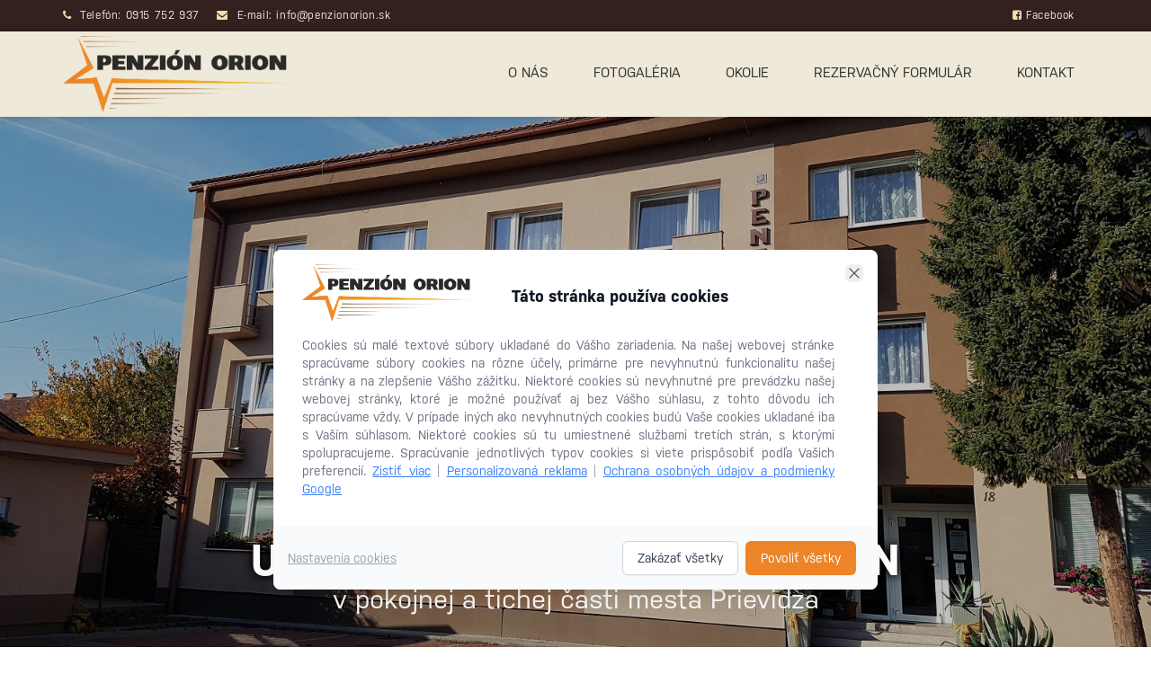

--- FILE ---
content_type: text/html; charset=UTF-8
request_url: http://penzionorion.sk/
body_size: 10561
content:

<!DOCTYPE html>
<html lang="sk">
<head>
    <script site-token="YWFiOTA0ODktMGNkNS00NjQwLWFhNjYtMzA5YTQ0YmFhZDY3" type="text/javascript" src="https://cookienovo.com/assets/client.js"></script>    <meta charset="UTF-8">
    <meta http-equiv="X-UA-Compatible" content="IE=edge">
    <meta name="viewport" content="width=device-width, initial-scale=1">
    <title>Penzión Orion Prievidza</title>

    <!-- DOLEZITE -->
    <link href="http://penzionorion.sk/assets/template2/css/bootstrap.min.css" rel="stylesheet" media="all">
    <link rel="stylesheet" href="https://cdn.jsdelivr.net/gh/fancyapps/fancybox@3.5.2/dist/jquery.fancybox.min.css"/>

    
    <link href="http://penzionorion.sk/assets/template2/css/font-awesome.min.css" rel="stylesheet" media="all">
    <link href="http://penzionorion.sk/getcss" rel="stylesheet" media="all">
    <link href="//maxcdn.bootstrapcdn.com/font-awesome/4.7.0/css/font-awesome.min.css" rel="stylesheet">
    <script src="http://penzionorion.sk/assets/template2/js/polyfills.js"></script>


    <script src="http://penzionorion.sk/assets/template2/js/jquery.js"></script>
    <script src="http://penzionorion.sk/assets/template2/js/bootstrap.min.js"></script>
    <script src="//cdnjs.cloudflare.com/ajax/libs/jquery-cookie/1.4.1/jquery.cookie.min.js"></script>
    <script src="http://penzionorion.sk/assets/template2/js/scripts-header.js"></script>


    
    <script src="https://use.typekit.net/mqw7oaj.js"></script>

    <script>try {
            Typekit.load({async: true});
        } catch (e) {
        }</script>


    <script src="http://penzionorion.sk/assets/template2/js/unslider.js"></script>
    <script src="http://penzionorion.sk/assets/template2/js/masonry.js"></script>
    <script src="http://penzionorion.sk/assets/template2/js/jquery.waypoints.min.js"></script>
    <!-- /DOLEZITE -->


    <link href="http://penzionorion.sk/getcss" media="all" rel="stylesheet" type="text/css">
<link href="http://penzionorion.sk/assets/frontend/custom/datetimepicker.css" media="screen" rel="stylesheet" type="text/css">
        <meta name="viewport" content="width=device-width, initial-scale=1.0">
    <meta name="description" content="Penzión Orion ponúka kvalitné ubytovanie za rozumnú cenu v pokojnej a tichej časti mesta Prievidza.">
    <meta name="keywords" content="penzión Prievidza, ubytovanie Prievidza, penzión Orion Prievidza, hotel Prievidza">
    <meta name="author" content="www.web-star.sk">

    <!-- OG FB settings -->
    <meta property="og:image" content="http://penzionorion.sk/"/>
    <meta property="og:type" content="website"/>
    <meta property="og:site_name" content="Penzión Orion Prievidza"/>
    <meta property="og:description" content="Popis stránky pre Facebook zdielanie"/>


    <!-- Le fav and touch icons -->
    <link rel="shortcut icon" href="http://penzionorion.sk/">
    
</head>

<style>
    body.mobile-menu-open {
        background: url(http://penzionorion.sk) no-repeat top center;
    }
</style>
<body class='home'        page-ID="page139-62">

<header class="nav1 ">
    <div class="btn-menu">
        <span class="fa fa-times btn-menu-close"></span>
        <span class="btn-menu-text">MENU</span><span class="fa fa-bars btn-menu-open"></span>
    </div>
            <div class="top-nav" style="background:#34201E">
            <div class="container">
                <div class="top-nav-info-wrapper tablet-pull-left">
                    <div class="top-nav-info"><div class="ck-content"><span class="fa fa-phone"></span> Telefón: <a href="tel:+421915752937">0915 752 937</a> <span class="fa fa-envelope"></span> E-mail: <a href="mailto:info@penzionorion.sk">info@penzionorion.sk</a></div>                    </div>
                </div>
                <div class="top-nav-social-wrapper tablet-pull-right">
                    <div class="top-nav-info">
                        

                        <ul class="social">
                                                            <li class="fb-top-menu"><a href="https://www.facebook.com/penzionorion/" target="_blank"><span
                                                class="fa fa-facebook-square"></span> Facebook</a></li>
                                                                                                                                            

                        </ul>


                    </div>
                </div>
            </div>
        </div>
        <nav class="main-nav" style="background:#EFE9D9">
        <div class="container container-nav">
            <h1 class="logo">
                <a href="http://penzionorion.sk/"
                   title="Hlavná stránka">
                    <img src="http://penzionorion.sk/assets/user/139/images/logo2.png"
                         class="img-responsive logoImg">
                </a>
            </h1>
            <ul class="main-nav-menu tablet-pull-right">


                
                                    <li><a href="http://penzionorion.sk/">O nás</a></li>
                                                                            <li
                                class=" "
                        >
                            <a href="http://penzionorion.sk/fotogaleria"
                               target="_self"
                                                                onclick=""
                            >Fotogaléria                                                            </a>
                                                    </li>
                                                                                <li
                                class=" "
                        >
                            <a href="http://penzionorion.sk/okolie"
                               target="_self"
                                                                onclick=""
                            >Okolie                                                            </a>
                                                    </li>
                                                                                <li
                                class=" "
                        >
                            <a href="http://penzionorion.sk/rezervacny_formular"
                               target="_self"
                                                                onclick=""
                            >Rezervačný formulár                                                            </a>
                                                    </li>
                                                                                <li
                                class=" "
                        >
                            <a href="http://penzionorion.sk/kontakt"
                               target="_self"
                                                                onclick=""
                            >Kontakt                                                            </a>
                                                    </li>
                                                                                                            

                            </ul>
        </div>
    </nav>
</header>


    <section class="home-slider"
             style="height:100vh">
        <img src="http://penzionorion.sk/assets/user/139/images/logo2.png"
             class="img-responsive slider-logo" alt="obrazok">
        <div class="slides"
             style="height:100vh;">


            <div class="banner"
                 style="height:100vh;">
                <ul style="height:100vh;">
                    
                        <li style="background:url(http://penzionorion.sk//assets/user/139/images/complex_slider12552image_cool_86.jpg) no-repeat top left;opacity:0;height:100vh;"
                                                    >
                                                                                        <div class="slider-title">


                                    <h2 class="animated bounceIn">

                                        <span>UBYTOVANIE V PENZIÓNE ORION</span><div class="ck-content">v pokojnej a tichej časti mesta Prievidza</div></h2>
                                                                    </div>
                                                            <div class="slider-overlay"
                                 style="background: rgba(0, 0, 0, 0.25);"></div>
                        </li>
                    

                </ul>
            </div>
        </div>
    </section>
<div id="main">
    
                <section data-sort="3"
                 class="home-about "
                        >
            <div class="container">
                <div class="home-section-title"><h2> Kvalitné ubytovanie za rozumnú cenu</h2><span
                            class="page-title-divider"></span>
                </div>
                <div class="row">
                                            <div class="col-xs-100 col-sm-50 home-about-img animated">
                            <img src="/assets/user/139/images/about_us_image.jpg" alt="obrazok" class="img-responsive">
                        </div>
                    

                    <div
                            class="col-xs-100 col-sm-50 home-about-desc animated">
                        <div class="ck-content"><div style="text-align: justify;">Penzión Orion je situovaný v pokojnej a tichej časti mesta Prievidza, len necelých 15 minút pešej chôdze od historického centra. Okrem príjemných prechádzok, návštev kaviarní a reštaurácií, si Váš pobyt u nás môžete spríjemniť aj návštevou Bojnického zámku, zoologickej záhrady či známych bojnických kúpeľov, ktoré sú Vám k dispozícii vo vzdialenosti len 30 minút od penziónu.<br />
<br />
Ponúkame Vám kvalitné ubytovanie v príjemne zariadenom penzióne, ktorý prešiel v roku 2012 kompletnou rekonštrukciou. K dispozícii pre Vás máme 9 dvojlôžkových izieb a 9 trojlôžkových izieb. Hostia prefefujúci apartmánové ubytovanie si môžu vybrať spomedzi dvoch novozrekonštruovaných apartmánov, obidva apartmány sú štvorlôžkové a s vlastnou kuchynkou. Súčasťou všetkých izieb a apartmánov je televízor, WiFi pripojenie na internet, vlastná kúpeľňa so sprchovým kútom, samostatná toaleta a taktiež menší balkónik. Za menší poplatok si je možné na každú izbu zapožičať chladničku.<br />
<br />
Súčasťou penziónu je spoločenská miestnosť s možnosťou posedenia, televízorom, CD prehrávačom a barovým pultom. Tieto priestory sú súčasne využiteľné pre organizáciu rôznych posedení, konferencií či osláv. Radi v nich pre Vás taktiež zabezpečíme možnosť podávania raňajok podľa Vášho výberu.<br />
<br />
V blízkosti penziónu si majú ubytovaní hostia možnosť vybrať z veľkej ponuky reštaurácií, v ktorých si na svoje prídu milovníci slovenskej ale i zahraničnej kuchyne. Bezplatné parkovanie je zabezpečené priamo pri penzióne.</div>
</div>                    </div>

                </div>
            </div>

        </section>
        


            <section data-sort="6" class="home-gallery section-grey">
            <div class="container home-gallery-heading">

                <div class="home-section-title"><h2>Galéria</h2><span
                            class="page-title-divider"></span></div>
            </div>

            <div class="home-gallery-ctnr animated"><div class="ck-content"><p>                                        <section class="gallery gallery-fullwidth paddingTop40" style='background-color: #FFFFFF'>
                        <div class="container-fluid">
                                                <div class="grid" complex-id="12553">
                                                            <div class="col-xs-100 col-sm-50 col-md-33 col-lg-25 grid-item gallery-image" n="0" style="width: 16.666666666667%">
                                    <a data-fancybox="gallery-12553" href="/assets/user/139/images/complex_gallery_image12554image_big_7.jpg" data-caption=""></a>
                                    <div class="grid-item-inner">
                                        <img src="/assets/user/139/images/complex_gallery_image12554image_thumbnail_47.jpg" alt="obrazok" class="img-responsive"">
                                            <div class=" grid-item-desc-wrapper"><span class="grid-item-desc-inner"></span></div>
                                    <div class="grid-item-icon"><span class="fa fa-search"></span></div>
                                </div>
                            </div>
                                                        <div class="col-xs-100 col-sm-50 col-md-33 col-lg-25 grid-item gallery-image" n="1" style="width: 16.666666666667%">
                                    <a data-fancybox="gallery-12553" href="/assets/user/139/images/complex_gallery_image13421image_big_7.jpg" data-caption=""></a>
                                    <div class="grid-item-inner">
                                        <img src="/assets/user/139/images/complex_gallery_image13421image_thumbnail_47.jpg" alt="obrazok" class="img-responsive"">
                                            <div class=" grid-item-desc-wrapper"><span class="grid-item-desc-inner"></span></div>
                                    <div class="grid-item-icon"><span class="fa fa-search"></span></div>
                                </div>
                            </div>
                                                        <div class="col-xs-100 col-sm-50 col-md-33 col-lg-25 grid-item gallery-image" n="2" style="width: 16.666666666667%">
                                    <a data-fancybox="gallery-12553" href="/assets/user/139/images/complex_gallery_image13420image_big_7.jpg" data-caption=""></a>
                                    <div class="grid-item-inner">
                                        <img src="/assets/user/139/images/complex_gallery_image13420image_thumbnail_47.jpg" alt="obrazok" class="img-responsive"">
                                            <div class=" grid-item-desc-wrapper"><span class="grid-item-desc-inner"></span></div>
                                    <div class="grid-item-icon"><span class="fa fa-search"></span></div>
                                </div>
                            </div>
                                                        <div class="col-xs-100 col-sm-50 col-md-33 col-lg-25 grid-item gallery-image" n="3" style="width: 16.666666666667%">
                                    <a data-fancybox="gallery-12553" href="/assets/user/139/images/complex_gallery_image12558image_big_7.jpg" data-caption=""></a>
                                    <div class="grid-item-inner">
                                        <img src="/assets/user/139/images/complex_gallery_image12558image_thumbnail_47.jpg" alt="obrazok" class="img-responsive"">
                                            <div class=" grid-item-desc-wrapper"><span class="grid-item-desc-inner"></span></div>
                                    <div class="grid-item-icon"><span class="fa fa-search"></span></div>
                                </div>
                            </div>
                                                        <div class="col-xs-100 col-sm-50 col-md-33 col-lg-25 grid-item gallery-image" n="4" style="width: 16.666666666667%">
                                    <a data-fancybox="gallery-12553" href="/assets/user/139/images/complex_gallery_image12559image_big_7.jpg" data-caption=""></a>
                                    <div class="grid-item-inner">
                                        <img src="/assets/user/139/images/complex_gallery_image12559image_thumbnail_47.jpg" alt="obrazok" class="img-responsive"">
                                            <div class=" grid-item-desc-wrapper"><span class="grid-item-desc-inner"></span></div>
                                    <div class="grid-item-icon"><span class="fa fa-search"></span></div>
                                </div>
                            </div>
                                                        <div class="col-xs-100 col-sm-50 col-md-33 col-lg-25 grid-item gallery-image" n="5" style="width: 16.666666666667%">
                                    <a data-fancybox="gallery-12553" href="/assets/user/139/images/complex_gallery_image12560image_big_7.jpg" data-caption=""></a>
                                    <div class="grid-item-inner">
                                        <img src="/assets/user/139/images/complex_gallery_image12560image_thumbnail_47.jpg" alt="obrazok" class="img-responsive"">
                                            <div class=" grid-item-desc-wrapper"><span class="grid-item-desc-inner"></span></div>
                                    <div class="grid-item-icon"><span class="fa fa-search"></span></div>
                                </div>
                            </div>
                                            </div>
            </div>
        </section>
        <script>
            $(document).ready(function() {
                $(".grid[complex-id='12553']").find(".gallery-image").not(".click-fn-added").each(function(e) {
                    $(this).addClass("click-fn-added");
                    var $a = $(this).find('a');
                    $(this).find('.grid-item-inner').click(function() {
                        $a.click();
                    });
                    return;
                    $(this).addClass("click-fn-added");
                    $(this).click(function(e) {
                        e.preventDefault();
                        $("#myModal12553").modal();
                        $("#myModal12553").carousel(parseInt($(this).attr("n")));
                    })
                });
            });
        </script>

        <!-- Modal -->
        <div>
            <div class="modal modal-gallery fade" id="myModal12553" tabindex="-1" role="dialog" aria-labelledby="myModalLabel">
                <div class="modal-gallery-inner">
                    <div class="modal-dialog" role="document">
                        <div class="modal-content">
                            <div class="modal-body">

                                <div class="row gallery-row">
                                    <div class="col-xs-100 modal-gallery-carousel">

                                        <div class="modal-close-button">
                                            <button type="button" class="close" data-dismiss="modal" aria-label="Close"><span aria-hidden="true">&times;</span></button>
                                        </div>

                                        <div class="prettyGallery owl-carousel">
                                                                                            <div class="item " n="0">
                                                    <img src="/assets/user/139/images/complex_gallery_image12554image_big_7.jpg" alt="obrazok">
                                                    <div class="carousel-caption">
                                                                                                            </div>
                                                </div>
                                                                                            <div class="item active" n="1">
                                                    <img src="/assets/user/139/images/complex_gallery_image13421image_big_7.jpg" alt="obrazok">
                                                    <div class="carousel-caption">
                                                                                                            </div>
                                                </div>
                                                                                            <div class="item " n="2">
                                                    <img src="/assets/user/139/images/complex_gallery_image13420image_big_7.jpg" alt="obrazok">
                                                    <div class="carousel-caption">
                                                                                                            </div>
                                                </div>
                                                                                            <div class="item " n="3">
                                                    <img src="/assets/user/139/images/complex_gallery_image12558image_big_7.jpg" alt="obrazok">
                                                    <div class="carousel-caption">
                                                                                                            </div>
                                                </div>
                                                                                            <div class="item " n="4">
                                                    <img src="/assets/user/139/images/complex_gallery_image12559image_big_7.jpg" alt="obrazok">
                                                    <div class="carousel-caption">
                                                                                                            </div>
                                                </div>
                                                                                            <div class="item " n="5">
                                                    <img src="/assets/user/139/images/complex_gallery_image12560image_big_7.jpg" alt="obrazok">
                                                    <div class="carousel-caption">
                                                                                                            </div>
                                                </div>
                                                                                    </div>




                                    </div>




                                </div>
                            </div>
                        </div>
                    </div>
                </div>
            </div>
        </div>


        <script>
            $('.prettyGallery').not('.owl-initialized').each(function() {
                $(this).addClass('owl-initialized').owlCarousel({
                    loop: true,
                    margin: 10,
                    nav: true,
                    navText: ["<span class='fa fa-chevron-left'></span>", "<span class='fa fa-chevron-right'></span>"],
                    responsive: {
                        0: {
                            items: 1
                        },
                        600: {
                            items: 1
                        },
                        1000: {
                            items: 1
                        }
                    }
                })
            });
        </script>





        <script>
            $('.gallery-image').click(function() {
                var owlNumber = $(this).attr('n');
                $('.prettyGallery').trigger('to.owl.carousel', owlNumber);
            });
        </script>





        <style>



        </style>




            </p>
</div></div>
        </section>
    


            <section data-sort="5"
                 class="home-about home-custom  "
                        >
            <div class="container home-custom-ctnr animated" style="color:#666666">
                                    <div class="home-section-title"><h2>Vybavenie a ceny ubytovania</h2><span
                                class="page-title-divider"></span>
                    </div>
                                <div class="row">
                    

                    <div
                            class="col-xs-100 col-sm-100 home-about-desc animated">
                        <div class="ck-content"><strong>Izby:</strong><br />
Balkón na každej izbe, internet WIFI, TV, izby s oddelenými posteľami (možnosť spojenia), kúpeľňa a WC na každej izbe / apartmáne, možnosť prístelky (na niektorých izbách), pre deti detská postieľka<br />
<br />
<strong>Spoločenské miestnosti:</strong><br />
1x spoločenská miestnosť (Televízor, Káblová TV, CD prehrávač)<br />
<br />
<strong>Internetové pripojenie:</strong><br />
Áno, WiFi<br />
<br />
<strong>Stravovanie:</strong><br />
Bez stravy / Raňajky<br />
<br />
<br />
<strong>Cenník platný od 01.02.2025:</strong><br />
&nbsp;
<div class="btgrid">
<div class="row row-1">
<div class="col col-md-33">
<div class="content">
<p><strong>OBDOBIE</strong></p>
</div>
</div>

<div class="col col-md-33">
<div class="content">
<p><strong>IZBA / APARTMÁN</strong></p>
</div>
</div>

<div class="col col-md-33">
<div class="content">
<p><strong>CENA / NOC</strong></p>
</div>
</div>
</div>

<div class="row row-2">
<div class="col col-md-33">
<div class="content">
<p>01.01. - 31.12</p>
</div>
</div>

<div class="col col-md-33">
<div class="content">
<p>1-lôžková izba</p>
</div>
</div>

<div class="col col-md-33">
<div class="content">
<p>35,00 EUR</p>
</div>
</div>
</div>

<div class="row row-3">
<div class="col col-md-33">
<div class="content">
<p>01.01. - 31.12</p>
</div>
</div>

<div class="col col-md-33">
<div class="content">
<p>2-lôžková izba</p>
</div>
</div>

<div class="col col-md-33">
<div class="content">
<p>50,00 EUR</p>
</div>
</div>
</div>

<div class="row row-4">
<div class="col col-md-33">
<div class="content">
<p>01.01. - 31.12</p>
</div>
</div>

<div class="col col-md-33">
<div class="content">
<p>3-lôžková izba</p>
</div>
</div>

<div class="col col-md-33">
<div class="content">
<p>60,00 EUR</p>
</div>
</div>
</div>

<div class="row row-5">
<div class="col col-md-33">
<div class="content">
<p>01.01. - 31.12</p>
</div>
</div>

<div class="col col-md-33">
<div class="content">
<p>Apartmán pre 2 osoby</p>
</div>
</div>

<div class="col col-md-33">
<div class="content">
<p>58,00 EUR</p>
</div>
</div>
</div>

<div class="row row-6">
<div class="col col-md-33">
<div class="content">
<p>01.01. - 31.12</p>
</div>
</div>

<div class="col col-md-33">
<div class="content">
<p>Apartmán pre 3 osoby</p>
</div>
</div>

<div class="col col-md-33">
<div class="content">
<p>70,00 EUR</p>
</div>
</div>
</div>

<div class="row row-7">
<div class="col col-md-33">
<div class="content">
<p>01.01. - 31.12</p>
</div>
</div>

<div class="col col-md-33">
<div class="content">
<p>Apartmán pre 4 osoby</p>
</div>
</div>

<div class="col col-md-33">
<div class="content">
<p>100,00 EUR</p>
</div>
</div>
</div>

<div class="row row-8">
<div class="col col-md-33">
<div class="content">
<p>&nbsp;</p>
</div>
</div>

<div class="col col-md-33">
<div class="content">
<p>Raňajky</p>
</div>
</div>

<div class="col col-md-33">
<div class="content">
<p>6,00 EUR / osoba</p>
</div>
</div>
</div>
</div>
<br />
Cena ďalej zahŕňa: mestský poplatok 1 Eur/osoba/deň<br />
Deti do 3 rokov ZDARMA bez nároku na lôžko.<br />
&nbsp;</div>                    </div>

                </div>
            </div>

        </section>
    

    
</div>






    <section class="home-map">
        <div class="home-map-ctnr animated">
            <iframe src="https://www.google.com/maps/embed?pb=!1m18!1m12!1m3!1d2629.4730749723612!2d18.608297315631564!3d48.77285807927931!2m3!1f0!2f0!3f0!3m2!1i1024!2i768!4f13.1!3m3!1m2!1s0x4714dce952b89dd3%3A0xb8cd9ad24f35bb1f!2sPenzi%C3%B3n+Orion!5e0!3m2!1ssk!2ssk!4v1518699458263" width="600" height="450" frameborder="0" style="border:0" allowfullscreen></iframe>        </div>
    </section>








<script>
    $(function(){
        $('[data-sort]').get().map(function(el, i) {
            return [parseInt($(el).data('sort') || 1000+i), el];
        }).sort(function(l,r) {
            return l[0] - r[0];
        }).reverse().forEach(function(item) {
            $(item[1]).prependTo('#main');
        });
    })
</script>
<footer>
    <div class="container">
        <div class="footer-nav">

            <div class="col-xs-100 col-sm-50 col-md-25 footer-block">

                                 <div class="fb-footer"><a href="https://www.facebook.com/penzionorion/" target="_blank"><span
                                                class="fa fa-facebook-square"></span> Facebook</a><br></div> 
                            

                <h2>Adresa</h2>
                <ul>
                    <li>Penzión Orion</li>
                    <li>Duklianska 18</li>
                    <li>971 01 Prievidza</li>
                   
                </ul>
            </div>
            <div class="col-xs-100 col-sm-50 col-md-25 footer-block">
                <h2>Kontakt</h2>
                <ul>
                    <li><span class="footer-contact-label"></span> <a
                                href="tel:0915 752 937 ">0915 752 937 </a>
                    </li>
                                        <li><span class="footer-contact-label"></span> <a
                                href="mailto:info@penzionorion.sk">info@penzionorion.sk</a>
                    </li>
                </ul>
            </div>
            <div class="col-xs-100 col-sm-50 col-md-50 footer-block newsletter">
                <h2>Newsletter</h2>
                <p>Pridajte sa odoberajte naše novinky!</p>
                <form class="form-inline">

                    <div class="form-group">
                        <input type="text" placeholder="Váš e-mail"
                               class="form-control newsletter-signup-email">
                    </div>

                    <div class="form-group">
                        <button type="submit" class="btn btn-primary newsletter-signup"><span
                                    class="fa fa-paper-plane"></span> Potvrdiť                        </button>
                    </div>
                    <script>
                        $(".newsletter-signup").click(function (e) {
                            e.preventDefault();
                            $.post("http://penzionorion.sk/newsletterSignup", {
                                email: $(".newsletter-signup-email").val()
                            }, function (data) {
                                if (data.result)
                                    $('#message-modal-div').find(".result-div")
                                        .addClass('alert-success').removeClass('alert-danger');
                                else
                                    $('#message-modal-div').find(".result-div")
                                        .removeClass('alert-success').addClass('alert-warning');
                                $('#message-modal-div').find(".result-div")
                                    .find("span.result-text").text(data.message);
                                $('#message-modal-div').modal();
                            });
                        });
                    </script>

                    <div id="newsletter-response"></div>
                </form>
            </div>
        </div>
    </div>
    <div class="clearfix"></div>
    <div class="copyright">
        <div class="ck-content">© 2025 Všetky práva vyhradené.
<a href="https://web-star.sk" title="Web-star.sk – tvorba firemných web stránok" target="_blank" rel="noopener">
  <img src="https://web-star.sk/wp-content/uploads/2025/tvorba-web-stranok.png" alt="Firemný web – Web-star.sk" style="height: 20px; vertical-align: middle;">
  Web-star.sk – tvorba firemných web stránok
</a></div>    </div>
</footer>

    <div class="scroll-top"><span class="fa fa-chevron-up"></span></div>

<!-- DOLEZITE -->
<script src="http://penzionorion.sk/assets/template2/js/custom.js"></script>
<!-- /DOLEZITE -->
<script type="text/javascript" src="http://penzionorion.sk/assets/frontend/bootstrapvalidator/dist/js/bootstrapValidator.min.js"></script>
<script type="text/javascript" src="http://penzionorion.sk/assets/frontend/custom/module_contact.js"></script>
<script type="text/javascript" src="http://penzionorion.sk/assets/frontend/custom/moment.js"></script>
<script type="text/javascript" src="http://penzionorion.sk/assets/frontend/custom/moment-timezone.js"></script>
<script type="text/javascript" src="http://penzionorion.sk/assets/frontend/custom/datetimepicker.js"></script>

    <style>
        a.unslider-arrow {
            display: none
        }
    </style>


<style>
    header.nav1 ul.main-nav-menu > li > a:hover {
        color: # FFFFFF    }
</style>


<script>
    $(window).scroll(function () {
        var scroll = $(window).scrollTop();

        if (scroll >= 100) {
            $("body.home img.logoImg").attr('src', 'http://penzionorion.sk/assets/user/139/images/logo.png');
        } else {
            $("body.home img.logoImg").attr('src', 'http://penzionorion.sk/assets/user/139/images/logo2.png');
        }
    });


    $(document).ready(function () {
        $("body:not(.home) img.logoImg").attr('src', 'http://penzionorion.sk/assets/user/139/images/logo.png');
    });


</script>


<script>
//
// To learn more about this effect, go to: https://www.kirupa.com/html5/the_falling_snow_effect.htm
//

// The star of every good animation
var requestAnimationFrame = window.requestAnimationFrame || 
                            window.mozRequestAnimationFrame || 
                            window.webkitRequestAnimationFrame ||
                            window.msRequestAnimationFrame;

var transforms = ["transform", 
                  "msTransform", 
                  "webkitTransform", 
                  "mozTransform", 
                  "oTransform"];
                   
var transformProperty = getSupportedPropertyName(transforms);

// Array to store our Snowflake objects
var snowflakes = [];

// Global variables to store our browser's window size
var browserWidth;
var browserHeight;

// Specify the number of snowflakes you want visible
var numberOfSnowflakes = 8;

// Flag to reset the position of the snowflakes
var resetPosition = false;

//
// It all starts here...
//
function setup() {
	window.addEventListener("DOMContentLoaded", generateSnowflakes, false);
	window.addEventListener("resize", setResetFlag, false);
}
setup();
setTimeout(generateSnowflakes);

//
// Vendor prefix management
//
function getSupportedPropertyName(properties) {
    for (var i = 0; i < properties.length; i++) {
        if (typeof document.body.style[properties[i]] != "undefined") {
            return properties[i];
        }
    }
    return null;
}

//
// Constructor for our Snowflake object
//
function Snowflake(element, speed, xPos, yPos) {

	// set initial snowflake properties
    this.element = element;
    this.speed = speed;
    this.xPos = xPos;
    this.yPos = yPos;
	
	// declare variables used for snowflake's motion
    this.counter = 0;
    this.sign = Math.random() < 0.5 ? 1 : -1;
	
	// setting an initial opacity and size for our snowflake
    this.element.style.opacity = .1 + Math.random();
    this.element.style.fontSize = 12 + Math.random() * 50 + "px";
}

//
// The function responsible for actually moving our snowflake
//
Snowflake.prototype.update = function () {

	// using some trigonometry to determine our x and y position
	this.counter += this.speed / 5000;
	this.xPos += this.sign * this.speed * Math.cos(this.counter) / 40;
	this.yPos += Math.sin(this.counter) / 40 + this.speed / 30;
	
	// setting our snowflake's position
	setTranslate3DTransform(this.element, Math.round(this.xPos), Math.round(this.yPos));
    
    // if snowflake goes below the browser window, move it back to the top
	if (this.yPos > browserHeight) {
		this.yPos = -50;
	}
}

//
// A performant way to set your snowflake's position
//
function setTranslate3DTransform(element, xPosition, yPosition) {
	var val = "translate3d(" + xPosition + "px, " + yPosition + "px" + ", 0)";
    element.style[transformProperty] = val;
}

//
// The function responsible for creating the snowflake
//
function generateSnowflakes() {
	
	// get our snowflake element from the DOM and store it
	var originalSnowflake = document.querySelector(".snowflake");
	
	// access our snowflake element's parent container
	var snowflakeContainer = originalSnowflake.parentNode;
    
    // get our browser's size
	browserWidth = document.documentElement.clientWidth;
	browserHeight = document.documentElement.clientHeight;
	        
    // create each individual snowflake
	for (var i = 0; i < numberOfSnowflakes; i++) {
	
		// clone our original snowflake and add it to snowflakeContainer
		var snowflakeClone = originalSnowflake.cloneNode(true);
		snowflakeContainer.appendChild(snowflakeClone);
	
		// set our snowflake's initial position and related properties
	    var initialXPos = getPosition(50, browserWidth);
	    var initialYPos = getPosition(50, browserHeight);
	    var speed = 5+Math.random()*40;
	    
	    // create our Snowflake object
		var snowflakeObject = new Snowflake(snowflakeClone, 
											speed, 
											initialXPos, 
											initialYPos);
		snowflakes.push(snowflakeObject);
	}
    
    // remove the original snowflake because we no longer need it visible
	snowflakeContainer.removeChild(originalSnowflake);
	
	// call the moveSnowflakes function every 30 milliseconds
    moveSnowflakes();
}

//
// Responsible for moving each snowflake by calling its update function
//
function moveSnowflakes() {
	for (var i = 0; i < snowflakes.length; i++) {
	    var snowflake = snowflakes[i];
	    snowflake.update();
	}
    
	// Reset the position of all the snowflakes to a new value
	if (resetPosition) {
		browserWidth = document.documentElement.clientWidth;
		browserHeight = document.documentElement.clientHeight; 
		
		for (var i = 0; i < snowflakes.length; i++) {
			var snowflake = snowflakes[i];
			
			snowflake.xPos = getPosition(50, browserWidth);
			snowflake.yPos = getPosition(50, browserHeight);
		}
		
		resetPosition = false;
	}
    
    requestAnimationFrame(moveSnowflakes);
}

//
// This function returns a number between (maximum - offset) and (maximum + offset)
//
function getPosition(offset, size) {
	return Math.round(-1*offset + Math.random() * (size+2*offset));
}

//
// Trigger a reset of all the snowflakes' positions
//
function setResetFlag(e) {
	resetPosition = true;
}

</script>

<script>


/* ANIMACIE  O NAS */
$(document).ready(function () {

    $('.home-about').waypoint(function () {
        $('.home-about-img').addClass('slideInLeft').addClass('visible');
        $('.home-about-desc').addClass('slideInRight').addClass('visible');
    }, {offset: '75%'});

});

/* ANIMACIE EVENTY A NOVINKY */
$(document).ready(function () {

    // hide our element on page load
    if ($('.news-box').offset().top > 600) {
        $('.news-box').css('opacity', 0);

        $('.home-news').waypoint(function () {
            $('.news-box').addClass('fadeInUp');
        }, {offset: '100%'});
    }
});

/* ANIMACIE  SLUZBY */
$(document).ready(function () {

    // hide our element on page load
    if ($('.news-box').offset().top > 600) {
        $('.home-services-box-wrapper').css('opacity', 0);
        $('.home-services-desc').css('opacity', 0);

        $('.home-services').waypoint(function () {
            $('.home-services-box-wrapper').addClass('fadeInUp');
            $('.home-services-desc').addClass('fadeInDown');
        }, {offset: '50%'});
    }
});


</script>

<script>

$(document).ready(function () {

$( ".home-slider" ).append( "<div class='go-down'><span class='fa fa-chevron-down'></span></div>" );

$(".go-down span.fa").click(function() {
    $('html, body').animate({
        scrollTop: $(".home-services").offset().top
    }, 1500);
});

});
</script>

<script>

</script>


<script>


    jQuery.fn.sortDivs = function sortDivs() {
        $("> section", this[0]).sort(dec_sort).appendTo(this[0]);
        function dec_sort(a, b) {
            return ($(b).data("sort")) < ($(a).data("sort")) ? 1 : -1;
        }
    }

    $("#main").sortDivs();
</script>


<div class="modal  modal--bg fade" id="message-modal-div">
    <div class="modal-dialog white-modal">
        <div class="modal-content container">
            <div class="modal-header">
                <button type="button" class="close" data-dismiss="modal">&times;</button>

            </div>
            <div class="modal-body">
                <div class="alert result-div"><span class="result-text"></span></div>
            </div>
        </div>
    </div>
</div>


<!-- Creates the bootstrap modal where the image will appear -->
<div class="modal fade" id="imagemodal" tabindex="-1" role="dialog">
    <div class="modal-dialog">
        <div class="modal-content">
            <div class="modal-header">
                <button type="button" class="close" data-dismiss="modal">&times;</button>
            </div>
            <div class="modal-body">
                <img src="" id="imagepreview" class="img-responsive" style="display:block;margin:auto">
            </div>

        </div>
    </div>
</div>





<script src="http://penzionorion.sk/js/carousel-fix.js"></script>


<script>
    $(document).ready(function () {
        $("img.imagemodal").on("click", function () {
           
            $('#imagepreview').attr('src', $(this).attr('src')); 
            $('#imagemodal').modal('show');
            
        });
    });
    
    /* SLIDER */
    $(function () {
        $('.banner').unslider({

            nav: false,
            arrows: true,
            autoplay: true,
            speed: 1500,
            animation: 'fade',
            delay: 5000,
            arrows: {
                //  Unslider default behaviour
                prev: '<a class="unslider-arrow prev"><span class="fa fa-chevron-left"></span></a>',
                next: '<a class="unslider-arrow next"><span class="fa fa-chevron-right"></span></a>',

            }
        });
    });
</script>
<script src="https://cdn.jsdelivr.net/gh/fancyapps/fancybox@3.5.2/dist/jquery.fancybox.min.js"></script>
</body>
</html>

--- FILE ---
content_type: text/css; charset: UTF-8;charset=UTF-8
request_url: http://penzionorion.sk/getcss
body_size: 68904
content:
.page{
    min-height: 50vh  
}
 




/*
INFO K FONTOM: Použitý 100 (thin), 400 (medium) a 700 (bold) a to vrátane italic
*/
/* ICOMOON */
@font-face {
  font-family: 'icomoon';
  src:  url('assets/template2/fonts/icomoon.eot?p7il9l');
  src:  url('assets/template2/fonts/icomoon.eot?p7il9l#iefix') format('embedded-opentype'),
    url('assets/template2/fonts/icomoon.ttf?p7il9l') format('truetype'),
    url('assets/template2/fonts/icomoon.woff?p7il9l') format('woff'),
    url('assets/template2/fonts/icomoon.svg?p7il9l#icomoon') format('svg');
  font-weight: normal;
  font-style: normal;
}

[class^="icon-"], [class*=" icon-"] {
  /* use !important to prevent issues with browser extensions that change fonts */
  font-family: 'icomoon' !important;
  speak: none;
  font-style: normal;
  font-weight: normal;
  font-variant: normal;
  text-transform: none;
  line-height: 1;

  /* Better Font Rendering =========== */
  -webkit-font-smoothing: antialiased;
  -moz-osx-font-smoothing: grayscale;
}





.icon-chevron-thin-left:before {
  content: "\e900";
}
.icon-chevron-thin-right:before {
  content: "\e901";
}


/* VŠEOBECNÉ ŠTÝLY */

body{
    font-family: "nudista-web",sans-serif;
    font-family: "nudista-web",sans-serif;    font-weight: 400;
}
section{
    height: auto;
    overflow: auto;
    overflow-x: hidden;
    width: 100%;
    float: none;
    display: block;
    clear: both;
    padding:30px 0;
    position: relative;

}

a:hover, a:focus{
    color:#FFFFFF}
footer a:hover, footer a:focus{
   color:#FFFFFF 
}
@media screen and (max-width:767px){
section{
	padding:20px 0;
}
}
.home-slider{
    padding-top: 0
}

input.form-control, textarea.form-control{
    background: #fff;

    border:1px solid #ccc;
    border-radius:0;
    font-style: italic;
}
input.form-control{
    height: 46px
}
textarea.form-control{
    min-height: 150px
}
.btn{
    padding: 12px;
    text-transform: uppercase;
    font-weight: 700
}
.table{
    width: 100%!important
}
@media screen and (max-width: 1023px){
.container{
padding: 20px
}
}


a{
		color:#EFDDB0}
.btn-primary{
	border:2px solid #EFDDB0!important;
	border-radius:0!important;
	background:transparent;
	color:#EFDDB0;
	box-shadow: inset 0 0 0 0 #EFDDB0;
-webkit-transition: all ease 0.8s;
-moz-transition: all ease 0.8s;
transition: all ease 0.8s;
padding:10px 20px!important
}
.btn-primary:hover{
	box-shadow: inset -200px 0 0 0 #EFDDB0;
}
.btn-inverted{
    border:none!important;
    border-radius:0!important;
    background: #EFDDB0!important;
    color:#FFFFFF;
    box-shadow: inset 0 0 0 0 #EFDDB0;
-webkit-transition: all ease 0.8s;
-moz-transition: all ease 0.8s;
transition: all ease 0.8s;
padding:10px 20px!important;
min-width:200px
}
.btn-inverted:hover{
    background: #FFFFFF!important;
    color:#EFDDB0}

/* RESPONZÍVNA VÝPOMOC */
@media screen and (min-width: 1024px){
    .tablet-pull-left{
        float: left;
    }
    .tablet-pull-right{
        float: right;
    }
}

body.mobile-menu-open{
    background:url(../img/slide.jpg) no-repeat top center;
}
/* HORNÁ NAVIGÁCIA 1 */
header.nav1{
    position: fixed;
    top: 0;
    left: 0;
    right: 0;
    -webkit-transition: all 300ms linear;
-moz-transition: all 300ms linear;
-o-transition: all 300ms linear;
transition: all 300ms linear;

}

header.nav1 .top-nav{
    display: none;
    background: #EFDDB0;
    height: auto;
    overflow: auto;
    overflow-x: hidden;
    font-size: 12px;
    letter-spacing: 0.05em;
    -moz-box-shadow: inset 0 -10px 10px -10px rgba(0,0,0,0.15);
    -webkit-box-shadow: inset 0 -10px 10px -10px rgba(0,0,0,0.15);
    box-shadow: inset 0 -10px 10px -10px rgba(0,0,0,0.15);
}
header.nav1 .top-nav, header.nav1 .top-nav a{
    color: rgba(255,255,255,0.9);
}
header.nav1 .top-nav ul.social{
    padding: 0;
    margin: 0;
    list-style: none;
}
header.nav1 .top-nav ul.social li{
    float: left;
    padding-left: 10px
}
header.nav1 .top-nav-info{
    padding: 9px 0;
}
.top-nav-info a{
    padding-right:15px
}
header.nav1 .main-nav{
    opacity: 1;
    -webkit-box-shadow: 0 0 10px 0 rgba(0,0,0,0.15);
    box-shadow: 0 0 10px 0 rgba(0,0,0,0.15);
    position: relative;
    z-index: 10;
    transition: all ease-in 0.15s;
}
header.nav1 .main-nav h1.logo{
    margin: 0;
    float: left;

}
header.nav1 .main-nav h1.logo a{

}
header.nav1 .main-nav h1.logo a img{
    width: auto;
    max-height: 70px;
    margin-top:11px;
    -webkit-transition: all 300ms linear;
-moz-transition: all 300ms linear;
-o-transition: all 300ms linear;
transition: all 300ms linear;
}
header.nav1 ul.main-nav-menu{
    padding: 0;
    margin: 0;
    list-style: none;
}

@media screen and (min-width: 1024px){
 header.nav1 ul.main-nav-menu > li{
    float: left;
    position: relative;
    transition: all 0.5s
}   
}
header.nav1 ul.main-nav-menu > li > a{
    display: block;
    padding:10px 15px;
    margin: 20px 0 0 20px;
    font-size: 1.1em;
    text-transform: uppercase;
    color: #333;
    transition: all 0.3s;

}



header.nav1 ul.main-nav-menu > li > a span.fa{
    font-size: 0.7em
}

header.nav1 .mob-submenu-back{
    display: none
}



header.nav1 ul.main-nav-menu > li > ul{
    top: 0;

}


@media screen and (min-width: 1024px){
    header.nav1{
        position: static;
    }
    header.nav1 .top-nav{
        display: block;
    }
    header.nav1 .main-nav{
        opacity: 1
    }
    header.nav1 ul.main-nav-menu > li > ul {
opacity:0;
position: absolute;
top: 100%;
background: #fff;
list-style: none;
margin: 0;
padding: 10px 0;
margin-left: 20px;
min-width:180px;
-webkit-box-shadow: 0 20px 10px 0 rgba(0, 0, 0, 0.05);
box-shadow: 0 20px 10px 0 rgba(0, 0, 0, 0.05);
visibility: hidden;
transition:all 0.3s

}
header.nav1 ul.main-nav-menu > li > a:hover, header.nav1 ul.main-nav-menu > li:hover > a{
    color: #fff;
    background:#EFDDB0;
    text-decoration:none
    
}
body:not(.home) header.nav1 ul.main-nav-menu > li > a:hover, header.nav1 ul.main-nav-menu > li:hover > a{
    color:#333;
}
header.nav1 ul.main-nav-menu > li:hover > ul {
opacity:1;
visibility: visible
}

header.nav1 ul.main-nav-menu > li > ul > li {
position: relative;
}

header.nav1 ul.main-nav-menu > li > ul > li >a {
    display: block;
    font-size: 1em;
    padding:5px 20px;
    color: #333;
}
header.nav1 ul.main-nav-menu > li > ul > li >a:hover{
	text-decoration:none;
	background:#efefef
}
header.nav1 ul.main-nav-menu > li > ul > li{
    position:relative;
}
header.nav1 ul.main-nav-menu > li > ul > li > ul{
opacity:0;
position: absolute;
left: 100%;
top:-10px;
background: #fff;
list-style: none;
margin: 0;
padding: 10px 0;
min-width:180px;
-webkit-box-shadow: 0 20px 10px 0 rgba(0, 0, 0, 0.05);
box-shadow: 0 20px 10px 0 rgba(0, 0, 0, 0.05);
visibility: hidden;
transition:all 0.3s
}

header.nav1 ul.main-nav-menu > li > ul > li:hover > ul {
opacity:1;
visibility: visible
}
header.nav1 ul.main-nav-menu > li > ul > li > ul > li > a {
    display: block;
    font-size: 1em;
    padding:5px 20px;
    color: #333;
}
header.nav1 ul.main-nav-menu > li > ul > li > ul > li >a:hover{
    text-decoration:none;
    background:#efefef;
}


}



/* MOBILNÁ NAVIGÁCIA */
.btn-menu{
    display: block;
    position: absolute;
    top:10px;
    right: 10px;
    z-index: 99;
    color: #fff;
    font-size: 24px;
    background:rgba(0,0,0,0.2);
    width:40px;
    height:40px;
    text-align: center;
    line-height: 40px
}
.btn-menu-text{
    display:none;
}
@media screen and (min-width: 768px) and (max-width: 1023px){
.btn-menu{
    width:100px;
}
.btn-menu-text{
    display: inline
}
body.mobile-menu-open .btn-menu-text{
    display: none
}
body.mobile-menu-open .btn-menu{
    width: 40px
}
}
.btn-menu .btn-menu-close{
    display: none;
}
body.mobile-menu-open .btn-menu-open {
    display: none;
}
body.mobile-menu-open .btn-menu-close{
    display: inline;
}
body.mobile-menu-open .slides h1{
    display: none;
}
body.mobile-menu-open .main-nav{
    opacity: 1;
    background: rgba(0,0,0,0.65)!important;
    height:100vh;
}
body.mobile-menu-open .top-nav{
    display: none;
    background:transparent;
}
body.mobile-menu-open .top-nav-info-wrapper{
    display: none;
}
body.mobile-menu-open .top-nav-social-wrapper{
    display: block;
    position: absolute;
    bottom: 10px;
    left: 0;
    right: 0;
    z-index: 100;
    text-align: center;
}
body.mobile-menu-open .top-nav-social-wrapper ul{
    display: flex;
    justify-content: center;
    align-items: center;
}

body.mobile-menu-open .main-nav ul li{
    float: none;
    width: 100%;
}

@media screen and (max-width: 1023px){
    .main-nav .logo{
        display: none;
    }

header.nav1 ul.main-nav-menu{
 position: relative;
}
header.nav1 ul.main-nav-menu.mob-submenu-show{
transform:translateX(-100%);
}
header.nav1 ul.main-nav-menu.mob-submenu-2-show{
    transform:translateX(-200%);
}
.subpage-2-ul {
    top: 0 !important;
}
.subpage-2-ul a {
    color: #fff !important;
}

header.nav1 ul.main-nav-menu > li > ul {
transform:translateX(100%);
list-style: none;
padding: 0;
margin: 0;
position: absolute;
width: 100%;
transition: all 0.4s;
}
header.nav1 ul.main-nav-menu > li > ul > li > ul {
transform:translateX(100%);
list-style: none;
padding: 0;
margin: 0;
position: absolute;
width: 100%;
transition: all 0.4s;
}

header.nav1 ul.main-nav-menu > li > ul > li {

}

header.nav1 ul.main-nav-menu > li > ul > li > a, header.nav1 ul.main-nav-menu > li > ul > li > ul > li > a {
    display: block;
    padding:5px;
    text-align: center;
    line-height: 28px
}

header.nav1 li.mob-submenu-back{
    display: block;
    margin: auto;
    width: 30px!important;
    height: 30px!important;
    color:#333;
    background:#fff;
    border-radius: 50%;
    line-height: 30px;
    font-size: 14px;
    text-align: center;
    margin-bottom: 15px
}
header.nav1{
    height: 100px
}

}

@media screen and (max-width: 1023px){
    header{
        z-index: 3
    }
    header .main-nav{
        display: none
    }
    body.mobile-menu-open header .main-nav{
        display: block
    }
}

@media screen and (min-width: 1024px){
    .btn-menu{
        display: none
    }
    header.nav1 ul.main-nav{
        background:#fff 
    }
}


@media screen and (max-width:1023px){
	header .main-nav{
		display:block;
		width:100%;
		height:100vh;
		background:#333!important;
		transform:translateX(100%);
		transition:all 0.5s!important;

	}
	ul.main-nav-menu{
    margin-top: 60px!important;
    transition:all 0.5s!important;
	}
	header.nav1 ul.main-nav-menu > li > a{
		    color:#fff!important;
    line-height: 34px;
    text-align: center;
    padding: 0;
    margin:0;
	}

	body.mobile-menu-open header .main-nav{
		transform:translateX(0%);	
	}
	section, footer{
		transition:all 0.5s!important;	
	}
	body.mobile-menu-open{
		overflow:hidden;
		height:100vh;
	}
	body.mobile-menu-open section, body.mobile-menu-open footer{
		transform:translateX(-100%);	
	}
	header.nav1 ul.main-nav-menu > li > ul > li > a{
			    color:#fff!important;
    line-height: 34px;
    padding: 0;
	}


}


/* TRANSPARENTNÁ NAVIGÁCIA */
header.nav1{
    position: fixed;
        z-index: 22

}



@media screen and (min-width:768px){
    body.home header.nav1.nav-transparent ul.main-nav-menu>li>a{
    color: #fff!important
    }
    body.home header.nav1.nav-transparent.nav-scrolled ul.main-nav-menu>li>a{
    color: #333!important
    }


} 

/* FIX NAVIGÁCIA PRI SCROLLE */

header.nav1.nav-scrolled, header.nav1.nav-transparent.nav-scrolled{
    position: fixed!important;
    z-index: 99
}

@media screen and (min-width:768px){
header.nav1.nav-scrolled, header.nav1.nav-transparent.nav-scrolled{
    background:#fff;
}
}

header.nav1.nav-scrolled .main-nav h1.logo a img.logoImg{
    transform:scale(0.8);
    margin-top: 12px
}
header.nav1.nav-scrolled ul.main-nav-menu > li > a{
	color:#333;
}

/* SLIDER */
.home-slider{
    height: 100vh;
    padding-bottom: 0;
}
.slides{
    width: 100%;
    height: 100vh;
    overflow: hidden;
    position: absolute;
    text-align: center;
}

.unslider{overflow:auto;margin:0;padding:0;}.unslider-wrap{position:relative}.unslider-wrap.unslider-carousel>li{float:left}.unslider-vertical>ul{height:100%}.unslider-vertical li{float:none;width:100%}.unslider-fade{position:relative}.unslider-fade .unslider-wrap li{position:absolute;left:0;top:0;right:0;z-index:8}.unslider-fade .unslider-wrap li.unslider-active{z-index:10}.unslider li,.unslider ol,.unslider ul{list-style:none;margin:0;padding:0;border:none}.unslider-arrow{position:absolute;left:20px;z-index:2;cursor:pointer}.unslider-arrow.next{left:auto;right:20px}

.slides ul li{
    width: 100%!important;
    height: 100vh;
    display: block;
    position: absolute;
    background-size: cover!important;
    background-position:center center!important

}
.unslider-fade{
    position: absolute;
    top: 0;
    width: 100%;
    height:100%;
    z-index:0;
}
.slider-title{
    margin: auto;
    position: absolute;
    z-index: 1;
    top: 0;
    left: 0;
    bottom: 0;
    right: 0;
    display: flex;
    flex-direction: column;
    justify-content: center;
    align-items: center;
    color:#fff;
}
.slider-title h1{
    font-size: 36px
}
.slider-title span{
    font-weight: 900;
    display: block;
    font-size: 32px;
}
.slider-overlay{
    background: rgba(0, 0, 0, 0.64);
    width: 100%;
    height: 100%;
    position: absolute;
    top: 0;
}

@media screen and (min-width: 768px){
 .slider-title span{
    font-size: 48px;
}   
 .slider-title h1{
    font-size: 36px;
}   
}

a.unslider-arrow {
position:absolute;
top:50%;
color:#fff;
transition:all 0.3s;
display:block;
padding:10px;
}
a.unslider-arrow:hover{
color:#fff;
text-decoration: none;
}
.unslider-arrow.next {
	
}
.unslider-arrow.prev {
	
}
.unslider-arrow.next:hover {
	margin-right:-5px;
}
.unslider-arrow.prev:hover {
	margin-left:-5px;
}
	
/* SCROLL TO TOP */ 
.scroll-top{
position:fixed;
bottom:-40px;
right:15px;
width:40px;
height:40px;
opacity:0.7;
background:#EFDDB0;
color:#fff;
line-height:40px;
text-align:center;
z-index:99;
transition:all 0.3s;
}
.scroll-top.active{
	bottom:15px;
}
/*FOOTER */
footer{
    background:#4f4f4f;
    clear: both;
    position: relative;
    z-index: 2;

}
.footer-block{
    color: #dddddd;
}
.footer-block h2{
    color: #999999;
    text-transform: uppercase;
    font-size: 24px;
}
.footer-nav{
    padding: 30px 0;
    height: auto;
    overflow:auto;
}
.footer-block ul{
    list-style: none;
    margin:0;
    padding:0;
}
.footer-block ul li{

}
.footer-block ul li a{

}
.copyright{
    background:#484848;
    color: #dddddd;
    padding:30px 0;
    text-align: center;
}
.copyright p{
    margin:0;
}
@media screen and (max-width:768px){
	.copyright-mob{
		display:block;}
}


/* FORMULÁRE */
.form-box{
    margin-bottom: 5px;
}
.form-title{
    font-size:18px;
    color:#999999;
}
.form-desc{
    font-size:14px;
    color: #bbb
}

/* PODSTRÁNKY */
.page-heading{
    line-height: 50px;
    padding:25px 0;
    text-align: center;
}
.page-title h1{
    font-size: 35px;
    color:#999999;
    margin: 0;
    line-height: 50px;

}
.page-subtitle{
    width: 100%;
    max-width: 450px;
    margin: auto;
    text-align: center;
    font-size: 14px;
    line-height: 19px;
    margin-top: 30px
}
.page-title-divider{
    display: block;
    width: 35px;
    height: 2px;
    background: #EFDDB0;
    margin: auto;
}
.breadcrumb{
    background-color: transparent;
    margin: 0;
    padding: 0;
    color: #fff;
    float: none
}
ol.breadcrumb li {
    color: #999999
}
.breadcrumb>.active{
    color:#999999
}


.page-heading{
padding-top: 20px
}
@media screen and (min-width:768px){
    .breadcrumb{
        margin: auto
    }
    .page-heading{
padding-top: 160px
}
}

.page-cms h2{
    font-size: 28px;
color: #999999;
}
.page-cms-desc img.left,.page-cms-desc .image-ck-leftalign{
padding-right:15px;
padding-bottom: 15px;
float:left
}
.page-cms-desc img.right,.page-cms-desc .image-ck-rightalign{
padding-left:15px;
padding-bottom: 15px;
float:right
}
.ck-content img.left,.ck-content .image-ck-leftalign{
padding-right:15px;
padding-bottom: 15px;
float:left
}
.ck-content img.right,.ck-content .image-ck-rightalign{
padding-left:15px;
padding-bottom: 15px;
float:right
}
@media screen and (max-width:480px){
    .page-cms img{
        width: 100%;
        height: auto;
        padding: 0 0 15px 0!important
    }
    .page-cms p{
        font-size: 16px;
line-height: 24px
    }
}
.page-cms blockquote{
    padding: 0px 0px;
margin: 0;
}
/* GALÉRIE */
.gallery{
    background: #f7f8fa;
    height: auto;
    overflow:auto;
    overflow-x: hidden;
}
.gallery-box{
    text-align: center;
    padding:  0 20px;
    margin-bottom: 40px
}
.gallery-inner{
    background: #fff;
    border-radius: 3px;
    border: 1px solid #eeeff2;
    transition: all 0.2s;

}
.gallery-inner:hover{
    -webkit-box-shadow: 0px 1px 15px rgba(0, 0, 0, 0.08);
    box-shadow: 0px 1px 15px rgba(0, 0, 0, 0.08);

}
.gallery-box img{
    width: 100%;
    height: auto;
    -webkit-border-radius: 3px 3px 0 0;
    border-radius: 3px 3px 0 0;
}
.gallery-box .gallery-title{
    display: block;
    padding-top: 13px;
    font-size: 21px;
}

.gallery-box .gallery-desc{
    display: inline-block;
    padding-bottom: 13px;
    font-size: 13px;
    opacity: 0.7

}
.gallery-box a{
    color: #333
}
.gallery-box a:hover{
    text-decoration: none;
}


/* GALÉRIA FULLWIDTH */

.gallery-fullwidth{
padding-top:0!important;
background-color: transparent!important
}
body.home .gallery-fullwidth{
padding-bottom:0!important;
}
.gallery-fullwidth .grid-item{
    padding: 0!important;
    overflow: hidden
}
.gallery-fullwidth .container-fluid{
    padding: 0!important
}
.gallery-fullwidth .grid-item-inner{
    overflow: hidden;
}
.gallery-fullwidth .grid-item-inner img{
transition: all 0.5s;
}
.grid-item:hover .grid-item-inner img{
  -moz-transform: scale(1.2);
-webkit-transform: scale(1.2);
-o-transform: scale(1.2);
-ms-transform: scale(1.2);
transform: scale(1.2);  
}

/* MASONRY */
.grid-sizer, .grid-item { width: 100%; }
@media screen and (max-width: 480px){
    .grid-sizer, .grid-item { width: 100%!important; }
    }
@media screen and (min-width:481px) and (max-width: 767px){
    .grid-sizer, .grid-item { width: 50%!important; }
    }
@media screen and (min-width: 768px) and (max-width: 991px){
    .grid-sizer, .grid-item { width: 50%!important; }
}
@media screen and (min-width: 992px) and (max-width: 1024px){
    .grid-sizer, .grid-item { width: 33.33333%!important; }
}


.grid-item{
    padding: 10px
}

.grid-item-inner{
    position: relative;
    overflow:hidden;
    max-height: 100%;
}

.grid-item-desc-wrapper{
    color: #fff;
    position: absolute;
    bottom: -100%;
    left:0;
    right: 0;
    pointer-events: none;
    min-height: 100%;
    line-height: 18px;
    background: -webkit-gradient(linear, left top, left bottom, from(transparent), to(rgba(0, 0, 0, 0.6)));
    background: -webkit-linear-gradient(top, transparent 0%, rgba(0, 0, 0, 0.6) 100%);
    background: -moz-linear-gradient(top, transparent 0%, rgba(0, 0, 0, 0.6) 100%);
    background: linear-gradient(to bottom, transparent 0%, rgba(0, 0, 0, 0.6) 100%);
    -webkit-transition: all 0.2s;
    -moz-transition: all 0.2s;
    transition: all 0.2s;
}
.grid-item-desc-inner{
    display: block;
    position: absolute;
    left:15px;
    right:15px;
    bottom:0px;
}

.grid-item:hover .grid-item-desc-wrapper{
    bottom: 0

}
.grid-item-icon{
    visibility:hidden;
    opacity:0;
    position:absolute;
    bottom:0;
    left:0;
    right:0;
    text-align:center;
     -webkit-transition: all 0.2s;
    -moz-transition: all 0.2s;
    transition: all 0.2s;
    font-size:24px;
    color:#fff
}
.grid-item:hover .grid-item-icon{
    visibility:visible;
    opacity:1;
    bottom:45%;

}
/* MODAL GALLERY */
.modal-gallery .modal-dialog{
    width: 100%;
    padding:0 15px;
    margin:0;
    margin-top: 15px;
}
.modal-gallery .modal-content{
    background:transparent;
}
.modal-content{
    border-radius:0px;
   /* -webkit-box-shadow: 0 2px 80px rgba(0, 0, 0, 0.1);
    box-shadow: 0 2px 80px rgba(0, 0, 0, 0.1);*/
    box-shadow:none;
    border: none;
    height: auto;
    overflow:auto;

}
.modal-backdrop{
    background: #eee
}
.modal-backdrop{
    background: #333
}
.modal-backdrop.in{
    opacity: .85;
    filter: alpha(opacity=85)
}
.modal-header{
    border: none
}
.modal-close-button{
    position: absolute;
    right: 15px;
    top:5px;
    z-index: 99;
    opacity: 0.85

}
.modal-close-button .close{
    color: #fff;
    opacity: 0.85
}
.modal-body{
    padding:15px;
    padding-top:30px;
    height: auto;
    overflow:auto;
}
.modal-gallery-carousel{
    height: auto;
    overflow:auto;
}
.modal-gallery-carousel img{
    width: 100%;
    height: auto
}
.modal-gallery a.carousel-control{
    display: flex;
    flex-direction: column;
    justify-content: center;
    align-items: center;
}

.modal-gallery .carousel-caption{
    font-size: 24px
}
.modal-gallery-control{
    overflow:hidden;
    display: none;
}
.modal-gallery-control ul{
    list-style: none;
    padding: 0;
    margin: 0

}
.modal-gallery .carousel-control.left, .modal-gallery .carousel-control.right{
    background:transparent;
}
@media screen and (min-width:768px){
    .modal-gallery-control{
        display: block
    }
    .modal-gallery .modal-dialog{
        max-height: 100vh
    }
    .modal.modal-gallery{
        max-height: 100vh
    }
    .modal-gallery .modal-content{
        max-height: 95vh
    }
    .modal-gallery .modal-body{
        max-height: 95vh;
        overflow: hidden;
    }
    .modal-gallery-control{
        max-height: 95vh;
        overflow-y: scroll;
    }
    .modal-gallery-carousel img{
        max-height: 88vh;
        width: auto;
        margin: auto
    }
}
.modal-gallery-control ul li{
    margin-bottom: 15px

}
.modal-gallery-carousel{
}

.modal-gallery-control::-webkit-scrollbar-track
{
    -webkit-box-shadow: inset 0 0 6px rgba(0,0,0,0.3);
    border-radius: 10px;
    background-color: #F5F5F5;
}

.modal-gallery-control::-webkit-scrollbar
{
    width: 12px;
    background-color: #F5F5F5;
}

.modal-gallery-control::-webkit-scrollbar-thumb
{
    border-radius: 10px;
    -webkit-box-shadow: inset 0 0 6px rgba(0,0,0,.3);
    background-color: #555;
}

/* HL. STRÁNKA */
.home-section-title{
    text-align: center;
    margin-bottom: 40px
}
.home-section-title h2{
    font-size: 35px;
    color:#999999;
    margin: 0;
    line-height: 50px;
}
.section-btn{
    margin-top: 40px
}
.btn-nice{
    text-transform: uppercase;
    padding: 11px 50px;
    font-weight: 700;
    border:none;
    -webkit-box-shadow: 0px 1px 15px rgba(0, 0, 0, 0.08);
    box-shadow: 0px 1px 15px rgba(0, 0, 0, 0.08);
}
.section-bgr{
    color: #fff;
    background: no-repeat center center fixed;
    -webkit-background-size: cover!important;
    -moz-background-size: cover!important;
    -o-background-size: cover!important;
    background-size: cover!important;
    position: relative
}
.section-bgr:before{
    content: "";
    background:rgba(0,0,0,0.4);
    position: absolute;
    top: 0;
    bottom: 0;
    right: 0;
    left: 0;
}
.section-bgr h2{
    color: #fff
}
.section-bgr .container{
    z-index: 2;
    position: relative;
}
.section-grey{
    background:#f1f1f1;
}
/* NOVINKY HL. STRÁNKA */
.news-box{
    margin-bottom: 40px
}
.news-box h3{
    margin: 0
}
.news-date{
    color: #999999;
    font-size: 10px;
    padding: 5px 0 10px 0;
    display: block
}
a.news-more{
    text-transform: uppercase;
    font-weight: 700;
    font-size: 12px
}
@media screen and (max-width: 767px){
    .news-box h3{
        margin-top: 10px
    }
}


.visible{
	visibility:visible!important;
}
/* O NÁS HL. STRÁNKA */

.home-about-desc, .home-about-img{
	visibility:hidden;
}
.home-about-desc{
    font-size: 17px
}
@media screen and (max-width: 767px){
    .home-about-desc{
        text-align: center;
        margin-top: 15px
    }
}



/* SLUŽBY HL. STRÁNKA */
.home-services-boxes{
    margin-top:40px;
}
.home-services-box-wrapper{
    padding:0 20px;
}
.home-services-box-wrapper a, .home-services-box-wrapper a:hover{
    color: #fff;
    text-decoration: none;
}
.home-services-box{
    border-radius: 50%;
    width: 260px;
    height: 260px;
    display: flex;
    flex-direction: column;
    justify-content: center;
    align-items: center;
    margin:auto;
    position: relative;
    transition: all 0.4s;
    margin-bottom: 30px
}
.home-services-box:hover{
    -webkit-box-shadow: 0px 1px 15px rgba(0, 0, 0, 0.3);
    box-shadow: 0px 1px 15px rgba(0, 0, 0, 0.3);
}
.home-services-box-overlay{
    border-radius: 50%;
    position: absolute;
    top: 0;
    left: 0;
    bottom: 0;
    right: 0;
    background:rgba(0,0,0,0.3);
}
.home-services-box span{
    position: relative;
    z-index: 2
}

.home-services-box .icon{
    color: #fff;
    font-size: 64px
}
.home-services-box .home-services-title{
    font-size: 24px;
    padding: 15px 0 0 0
}
.home-services-box .home-services-desc{
    font-size: 13px
}

/* AUTA */
.page-cars-box-wrapper{
    padding:0 20px;
    margin-bottom: 40px
}
.page-cars-box-inner{
    background: #fff;
transition: all 0.2s;
padding:0;
margin-bottom:15px
}

.page-cars-image{
    height: 160px;
    overflow: hidden;
    padding:0!important;
}
.page-cars-image img{
    width: 100%;
    height: auto;
}
.page-cars-text{
    padding:15px;
}
.page-cars-text span.page-cars-title{
    display: block;
    font-weight: 700;
    font-size: 17px;
    margin-bottom: 10px;
    color: #000
}
.page-cars-text span.page-cars-price{
    display: block;
    float: right;
    color:#EFDDB0;
}
.page-cars-text span.page-cars-desc{
    font-size: 13px;
    color: #666
}
.page-cars-text a.page-cars-more{
    font-size: 13px;
    display: block;
    margin-top: 10px;
    transition: all 0.5s
}
.page-cars-text a.page-cars-more:hover{
    color:#EFDDB0;
    text-decoration: none;
    margin-left: 5px
}


.page-car-detail-price{
    font-size: 24px
}
.page-car-detail-wrapper{
background:#fff;
height: auto;
overflow:auto;
}
.page-car-detail-left, .page-car-detail-right{
    margin-top: 15px
}

/* SLUŽBY PODSTRÁNKA */

.page-services-box-wrapper{
    padding:0 20px;
    margin-bottom: 40px
}
.page-services-box-inner{
    background: #fff;
transition: all 0.2s;
padding:0;
}

.page-services-image{
    height: 160px;
    overflow: hidden;
}
.page-services-image img{
    width: 100%;
    height: auto;
}
.page-services-text{
    padding:15px;
}
.page-services-text span.page-services-title{
    display: block;
    font-weight: 700;
    font-size: 15px;
    margin-bottom: 10px;
    color: #000
}
.page-services-text span.page-services-desc{
    font-size: 13px;
    color: #666
}
.page-services-text a.page-services-more{
    font-size: 13px;
    display: block;
    margin-top: 10px;
    transition: all 0.5s
}
.page-services-text a.page-services-more:hover{
    color:#EFDDB0;
    text-decoration: none;
    margin-left: 5px
}
/* HL. STRÁNKA KONTAKT */
span.home-contact-box-title{
    text-transform: uppercase;
    font-weight: 700;
    font-size: 15px;
    display: block;
    padding-bottom: 10px
}
.home-contact-box-form{
    max-width: 450px;
    margin: auto;
    text-align: center;
    float: none;
    margin-top: 60px
}

/* PODSTRÁNKA KONTAKT */
@media screen and (max-width: 767px){
.page{
padding-top:0;
}
}
.page-cms .contact-box-form{
margin-top: 0
}

span.page-contact-box-title{
    text-transform: uppercase;
    font-weight: 700;
    font-size: 15px;
    display: block;
    padding-top: 20px
}
.page-contact-box-form{
    max-width: 450px;
    margin: auto;
    text-align: center;
    float: none;
    margin-top: 60px
}
/* HL. STRÁNKA MAPA */
.home-map {
    position: relative;

    height: 300px;
    overflow: hidden;
}
.home-map iframe {
    position: absolute;
    top: 0;
    left: 0;
    width: 100% !important;
    height: 100% !important;
}


/* KONTAKT */
.contact-map {
    position: relative;

    height: 300px;
    overflow: hidden;
}
.contact-map iframe {
    position: absolute;
    top: 0;
    left: 0;
    width: 100% !important;
    height: 100% !important;
}
.contact-box-form{

    text-align: center;
    float: none;
    margin-top: 60px
}














@charset "UTF-8";

/*!
 * animate.css -http://daneden.me/animate
 * Version - 3.5.2
 * Licensed under the MIT license - http://opensource.org/licenses/MIT
 *
 * Copyright (c) 2017 Daniel Eden
 */

.animated {
    animation-duration: 1s;
    animation-fill-mode: both;
}

.animated.infinite {
    animation-iteration-count: infinite;
}

.animated.hinge {
    animation-duration: 2s;
}

.animated.flipOutX,
.animated.flipOutY,
.animated.bounceIn,
.animated.bounceOut {
    animation-duration: .75s;
}

@keyframes bounce {
    from, 20%, 53%, 80%, to {
        animation-timing-function: cubic-bezier(0.215, 0.610, 0.355, 1.000);
        transform: translate3d(0,0,0);
    }

    40%, 43% {
        animation-timing-function: cubic-bezier(0.755, 0.050, 0.855, 0.060);
        transform: translate3d(0, -30px, 0);
    }

    70% {
        animation-timing-function: cubic-bezier(0.755, 0.050, 0.855, 0.060);
        transform: translate3d(0, -15px, 0);
    }

    90% {
        transform: translate3d(0,-4px,0);
    }
}

.bounce {
    animation-name: bounce;
    transform-origin: center bottom;
}

@keyframes flash {
    from, 50%, to {
        opacity: 1;
    }

    25%, 75% {
        opacity: 0;
    }
}

.flash {
    animation-name: flash;
}

/* originally authored by Nick Pettit - https://github.com/nickpettit/glide */

@keyframes pulse {
    from {
        transform: scale3d(1, 1, 1);
    }

    50% {
        transform: scale3d(1.05, 1.05, 1.05);
    }

    to {
        transform: scale3d(1, 1, 1);
    }
}

.pulse {
    animation-name: pulse;
}

@keyframes rubberBand {
    from {
        transform: scale3d(1, 1, 1);
    }

    30% {
        transform: scale3d(1.25, 0.75, 1);
    }

    40% {
        transform: scale3d(0.75, 1.25, 1);
    }

    50% {
        transform: scale3d(1.15, 0.85, 1);
    }

    65% {
        transform: scale3d(.95, 1.05, 1);
    }

    75% {
        transform: scale3d(1.05, .95, 1);
    }

    to {
        transform: scale3d(1, 1, 1);
    }
}

.rubberBand {
    animation-name: rubberBand;
}

@keyframes shake {
    from, to {
        transform: translate3d(0, 0, 0);
    }

    10%, 30%, 50%, 70%, 90% {
        transform: translate3d(-10px, 0, 0);
    }

    20%, 40%, 60%, 80% {
        transform: translate3d(10px, 0, 0);
    }
}

.shake {
    animation-name: shake;
}

@keyframes headShake {
    0% {
        transform: translateX(0);
    }

    6.5% {
        transform: translateX(-6px) rotateY(-9deg);
    }

    18.5% {
        transform: translateX(5px) rotateY(7deg);
    }

    31.5% {
        transform: translateX(-3px) rotateY(-5deg);
    }

    43.5% {
        transform: translateX(2px) rotateY(3deg);
    }

    50% {
        transform: translateX(0);
    }
}

.headShake {
    animation-timing-function: ease-in-out;
    animation-name: headShake;
}

@keyframes swing {
    20% {
        transform: rotate3d(0, 0, 1, 15deg);
    }

    40% {
        transform: rotate3d(0, 0, 1, -10deg);
    }

    60% {
        transform: rotate3d(0, 0, 1, 5deg);
    }

    80% {
        transform: rotate3d(0, 0, 1, -5deg);
    }

    to {
        transform: rotate3d(0, 0, 1, 0deg);
    }
}

.swing {
    transform-origin: top center;
    animation-name: swing;
}

@keyframes tada {
    from {
        transform: scale3d(1, 1, 1);
    }

    10%, 20% {
        transform: scale3d(.9, .9, .9) rotate3d(0, 0, 1, -3deg);
    }

    30%, 50%, 70%, 90% {
        transform: scale3d(1.1, 1.1, 1.1) rotate3d(0, 0, 1, 3deg);
    }

    40%, 60%, 80% {
        transform: scale3d(1.1, 1.1, 1.1) rotate3d(0, 0, 1, -3deg);
    }

    to {
        transform: scale3d(1, 1, 1);
    }
}

.tada {
    animation-name: tada;
}

/* originally authored by Nick Pettit - https://github.com/nickpettit/glide */

@keyframes wobble {
    from {
        transform: none;
    }

    15% {
        transform: translate3d(-25%, 0, 0) rotate3d(0, 0, 1, -5deg);
    }

    30% {
        transform: translate3d(20%, 0, 0) rotate3d(0, 0, 1, 3deg);
    }

    45% {
        transform: translate3d(-15%, 0, 0) rotate3d(0, 0, 1, -3deg);
    }

    60% {
        transform: translate3d(10%, 0, 0) rotate3d(0, 0, 1, 2deg);
    }

    75% {
        transform: translate3d(-5%, 0, 0) rotate3d(0, 0, 1, -1deg);
    }

    to {
        transform: none;
    }
}

.wobble {
    animation-name: wobble;
}

@keyframes jello {
    from, 11.1%, to {
        transform: none;
    }

    22.2% {
        transform: skewX(-12.5deg) skewY(-12.5deg);
    }

    33.3% {
        transform: skewX(6.25deg) skewY(6.25deg);
    }

    44.4% {
        transform: skewX(-3.125deg) skewY(-3.125deg);
    }

    55.5% {
        transform: skewX(1.5625deg) skewY(1.5625deg);
    }

    66.6% {
        transform: skewX(-0.78125deg) skewY(-0.78125deg);
    }

    77.7% {
        transform: skewX(0.390625deg) skewY(0.390625deg);
    }

    88.8% {
        transform: skewX(-0.1953125deg) skewY(-0.1953125deg);
    }
}

.jello {
    animation-name: jello;
    transform-origin: center;
}

@keyframes bounceIn {
    from, 20%, 40%, 60%, 80%, to {
        animation-timing-function: cubic-bezier(0.215, 0.610, 0.355, 1.000);
    }

    0% {
        opacity: 0;
        transform: scale3d(.3, .3, .3);
    }

    20% {
        transform: scale3d(1.1, 1.1, 1.1);
    }

    40% {
        transform: scale3d(.9, .9, .9);
    }

    60% {
        opacity: 1;
        transform: scale3d(1.03, 1.03, 1.03);
    }

    80% {
        transform: scale3d(.97, .97, .97);
    }

    to {
        opacity: 1;
        transform: scale3d(1, 1, 1);
    }
}

.bounceIn {
    animation-name: bounceIn;
}

@keyframes bounceInDown {
    from, 60%, 75%, 90%, to {
        animation-timing-function: cubic-bezier(0.215, 0.610, 0.355, 1.000);
    }

    0% {
        opacity: 0;
        transform: translate3d(0, -3000px, 0);
    }

    60% {
        opacity: 1;
        transform: translate3d(0, 25px, 0);
    }

    75% {
        transform: translate3d(0, -10px, 0);
    }

    90% {
        transform: translate3d(0, 5px, 0);
    }

    to {
        transform: none;
    }
}

.bounceInDown {
    animation-name: bounceInDown;
}

@keyframes bounceInLeft {
    from, 60%, 75%, 90%, to {
        animation-timing-function: cubic-bezier(0.215, 0.610, 0.355, 1.000);
    }

    0% {
        opacity: 0;
        transform: translate3d(-3000px, 0, 0);
    }

    60% {
        opacity: 1;
        transform: translate3d(25px, 0, 0);
    }

    75% {
        transform: translate3d(-10px, 0, 0);
    }

    90% {
        transform: translate3d(5px, 0, 0);
    }

    to {
        transform: none;
    }
}

.bounceInLeft {
    animation-name: bounceInLeft;
}

@keyframes bounceInRight {
    from, 60%, 75%, 90%, to {
        animation-timing-function: cubic-bezier(0.215, 0.610, 0.355, 1.000);
    }

    from {
        opacity: 0;
        transform: translate3d(3000px, 0, 0);
    }

    60% {
        opacity: 1;
        transform: translate3d(-25px, 0, 0);
    }

    75% {
        transform: translate3d(10px, 0, 0);
    }

    90% {
        transform: translate3d(-5px, 0, 0);
    }

    to {
        transform: none;
    }
}

.bounceInRight {
    animation-name: bounceInRight;
}

@keyframes bounceInUp {
    from, 60%, 75%, 90%, to {
        animation-timing-function: cubic-bezier(0.215, 0.610, 0.355, 1.000);
    }

    from {
        opacity: 0;
        transform: translate3d(0, 3000px, 0);
    }

    60% {
        opacity: 1;
        transform: translate3d(0, -20px, 0);
    }

    75% {
        transform: translate3d(0, 10px, 0);
    }

    90% {
        transform: translate3d(0, -5px, 0);
    }

    to {
        transform: translate3d(0, 0, 0);
    }
}

.bounceInUp {
    animation-name: bounceInUp;
}

@keyframes bounceOut {
    20% {
        transform: scale3d(.9, .9, .9);
    }

    50%, 55% {
        opacity: 1;
        transform: scale3d(1.1, 1.1, 1.1);
    }

    to {
        opacity: 0;
        transform: scale3d(.3, .3, .3);
    }
}

.bounceOut {
    animation-name: bounceOut;
}

@keyframes bounceOutDown {
    20% {
        transform: translate3d(0, 10px, 0);
    }

    40%, 45% {
        opacity: 1;
        transform: translate3d(0, -20px, 0);
    }

    to {
        opacity: 0;
        transform: translate3d(0, 2000px, 0);
    }
}

.bounceOutDown {
    animation-name: bounceOutDown;
}

@keyframes bounceOutLeft {
    20% {
        opacity: 1;
        transform: translate3d(20px, 0, 0);
    }

    to {
        opacity: 0;
        transform: translate3d(-2000px, 0, 0);
    }
}

.bounceOutLeft {
    animation-name: bounceOutLeft;
}

@keyframes bounceOutRight {
    20% {
        opacity: 1;
        transform: translate3d(-20px, 0, 0);
    }

    to {
        opacity: 0;
        transform: translate3d(2000px, 0, 0);
    }
}

.bounceOutRight {
    animation-name: bounceOutRight;
}

@keyframes bounceOutUp {
    20% {
        transform: translate3d(0, -10px, 0);
    }

    40%, 45% {
        opacity: 1;
        transform: translate3d(0, 20px, 0);
    }

    to {
        opacity: 0;
        transform: translate3d(0, -2000px, 0);
    }
}

.bounceOutUp {
    animation-name: bounceOutUp;
}

@keyframes fadeIn {
    from {
        opacity: 0;
    }

    to {
        opacity: 1;
    }
}

.fadeIn {
    animation-name: fadeIn;
}

@keyframes fadeInDown {
    from {
        opacity: 0;
        transform: translate3d(0, -100%, 0);
    }

    to {
        opacity: 1;
        transform: none;
    }
}

.fadeInDown {
    animation-name: fadeInDown;
}

@keyframes fadeInDownBig {
    from {
        opacity: 0;
        transform: translate3d(0, -2000px, 0);
    }

    to {
        opacity: 1;
        transform: none;
    }
}

.fadeInDownBig {
    animation-name: fadeInDownBig;
}

@keyframes fadeInLeft {
    from {
        opacity: 0;
        transform: translate3d(-100%, 0, 0);
    }

    to {
        opacity: 1;
        transform: none;
    }
}

.fadeInLeft {
    animation-name: fadeInLeft;
}

@keyframes fadeInLeftBig {
    from {
        opacity: 0;
        transform: translate3d(-2000px, 0, 0);
    }

    to {
        opacity: 1;
        transform: none;
    }
}

.fadeInLeftBig {
    animation-name: fadeInLeftBig;
}

@keyframes fadeInRight {
    from {
        opacity: 0;
        transform: translate3d(100%, 0, 0);
    }

    to {
        opacity: 1;
        transform: none;
    }
}

.fadeInRight {
    animation-name: fadeInRight;
}

@keyframes fadeInRightBig {
    from {
        opacity: 0;
        transform: translate3d(2000px, 0, 0);
    }

    to {
        opacity: 1;
        transform: none;
    }
}

.fadeInRightBig {
    animation-name: fadeInRightBig;
}

@keyframes fadeInUp {
    from {
        opacity: 0;
        transform: translate3d(0, 100%, 0);
    }

    to {
        opacity: 1;
        transform: none;
    }
}

.fadeInUp {
    animation-name: fadeInUp;
}

@keyframes fadeInUpBig {
    from {
        opacity: 0;
        transform: translate3d(0, 2000px, 0);
    }

    to {
        opacity: 1;
        transform: none;
    }
}

.fadeInUpBig {
    animation-name: fadeInUpBig;
}

@keyframes fadeOut {
    from {
        opacity: 1;
    }

    to {
        opacity: 0;
    }
}

.fadeOut {
    animation-name: fadeOut;
}

@keyframes fadeOutDown {
    from {
        opacity: 1;
    }

    to {
        opacity: 0;
        transform: translate3d(0, 100%, 0);
    }
}

.fadeOutDown {
    animation-name: fadeOutDown;
}

@keyframes fadeOutDownBig {
    from {
        opacity: 1;
    }

    to {
        opacity: 0;
        transform: translate3d(0, 2000px, 0);
    }
}

.fadeOutDownBig {
    animation-name: fadeOutDownBig;
}

@keyframes fadeOutLeft {
    from {
        opacity: 1;
    }

    to {
        opacity: 0;
        transform: translate3d(-100%, 0, 0);
    }
}

.fadeOutLeft {
    animation-name: fadeOutLeft;
}

@keyframes fadeOutLeftBig {
    from {
        opacity: 1;
    }

    to {
        opacity: 0;
        transform: translate3d(-2000px, 0, 0);
    }
}

.fadeOutLeftBig {
    animation-name: fadeOutLeftBig;
}

@keyframes fadeOutRight {
    from {
        opacity: 1;
    }

    to {
        opacity: 0;
        transform: translate3d(100%, 0, 0);
    }
}

.fadeOutRight {
    animation-name: fadeOutRight;
}

@keyframes fadeOutRightBig {
    from {
        opacity: 1;
    }

    to {
        opacity: 0;
        transform: translate3d(2000px, 0, 0);
    }
}

.fadeOutRightBig {
    animation-name: fadeOutRightBig;
}

@keyframes fadeOutUp {
    from {
        opacity: 1;
    }

    to {
        opacity: 0;
        transform: translate3d(0, -100%, 0);
    }
}

.fadeOutUp {
    animation-name: fadeOutUp;
}

@keyframes fadeOutUpBig {
    from {
        opacity: 1;
    }

    to {
        opacity: 0;
        transform: translate3d(0, -2000px, 0);
    }
}

.fadeOutUpBig {
    animation-name: fadeOutUpBig;
}

@keyframes flip {
    from {
        transform: perspective(400px) rotate3d(0, 1, 0, -360deg);
        animation-timing-function: ease-out;
    }

    40% {
        transform: perspective(400px) translate3d(0, 0, 150px) rotate3d(0, 1, 0, -190deg);
        animation-timing-function: ease-out;
    }

    50% {
        transform: perspective(400px) translate3d(0, 0, 150px) rotate3d(0, 1, 0, -170deg);
        animation-timing-function: ease-in;
    }

    80% {
        transform: perspective(400px) scale3d(.95, .95, .95);
        animation-timing-function: ease-in;
    }

    to {
        transform: perspective(400px);
        animation-timing-function: ease-in;
    }
}

.animated.flip {
    -webkit-backface-visibility: visible;
    backface-visibility: visible;
    animation-name: flip;
}

@keyframes flipInX {
    from {
        transform: perspective(400px) rotate3d(1, 0, 0, 90deg);
        animation-timing-function: ease-in;
        opacity: 0;
    }

    40% {
        transform: perspective(400px) rotate3d(1, 0, 0, -20deg);
        animation-timing-function: ease-in;
    }

    60% {
        transform: perspective(400px) rotate3d(1, 0, 0, 10deg);
        opacity: 1;
    }

    80% {
        transform: perspective(400px) rotate3d(1, 0, 0, -5deg);
    }

    to {
        transform: perspective(400px);
    }
}

.flipInX {
    -webkit-backface-visibility: visible !important;
    backface-visibility: visible !important;
    animation-name: flipInX;
}

@keyframes flipInY {
    from {
        transform: perspective(400px) rotate3d(0, 1, 0, 90deg);
        animation-timing-function: ease-in;
        opacity: 0;
    }

    40% {
        transform: perspective(400px) rotate3d(0, 1, 0, -20deg);
        animation-timing-function: ease-in;
    }

    60% {
        transform: perspective(400px) rotate3d(0, 1, 0, 10deg);
        opacity: 1;
    }

    80% {
        transform: perspective(400px) rotate3d(0, 1, 0, -5deg);
    }

    to {
        transform: perspective(400px);
    }
}

.flipInY {
    -webkit-backface-visibility: visible !important;
    backface-visibility: visible !important;
    animation-name: flipInY;
}

@keyframes flipOutX {
    from {
        transform: perspective(400px);
    }

    30% {
        transform: perspective(400px) rotate3d(1, 0, 0, -20deg);
        opacity: 1;
    }

    to {
        transform: perspective(400px) rotate3d(1, 0, 0, 90deg);
        opacity: 0;
    }
}

.flipOutX {
    animation-name: flipOutX;
    -webkit-backface-visibility: visible !important;
    backface-visibility: visible !important;
}

@keyframes flipOutY {
    from {
        transform: perspective(400px);
    }

    30% {
        transform: perspective(400px) rotate3d(0, 1, 0, -15deg);
        opacity: 1;
    }

    to {
        transform: perspective(400px) rotate3d(0, 1, 0, 90deg);
        opacity: 0;
    }
}

.flipOutY {
    -webkit-backface-visibility: visible !important;
    backface-visibility: visible !important;
    animation-name: flipOutY;
}

@keyframes lightSpeedIn {
    from {
        transform: translate3d(100%, 0, 0) skewX(-30deg);
        opacity: 0;
    }

    60% {
        transform: skewX(20deg);
        opacity: 1;
    }

    80% {
        transform: skewX(-5deg);
        opacity: 1;
    }

    to {
        transform: none;
        opacity: 1;
    }
}

.lightSpeedIn {
    animation-name: lightSpeedIn;
    animation-timing-function: ease-out;
}

@keyframes lightSpeedOut {
    from {
        opacity: 1;
    }

    to {
        transform: translate3d(100%, 0, 0) skewX(30deg);
        opacity: 0;
    }
}

.lightSpeedOut {
    animation-name: lightSpeedOut;
    animation-timing-function: ease-in;
}

@keyframes rotateIn {
    from {
        transform-origin: center;
        transform: rotate3d(0, 0, 1, -200deg);
        opacity: 0;
    }

    to {
        transform-origin: center;
        transform: none;
        opacity: 1;
    }
}

.rotateIn {
    animation-name: rotateIn;
}

@keyframes rotateInDownLeft {
    from {
        transform-origin: left bottom;
        transform: rotate3d(0, 0, 1, -45deg);
        opacity: 0;
    }

    to {
        transform-origin: left bottom;
        transform: none;
        opacity: 1;
    }
}

.rotateInDownLeft {
    animation-name: rotateInDownLeft;
}

@keyframes rotateInDownRight {
    from {
        transform-origin: right bottom;
        transform: rotate3d(0, 0, 1, 45deg);
        opacity: 0;
    }

    to {
        transform-origin: right bottom;
        transform: none;
        opacity: 1;
    }
}

.rotateInDownRight {
    animation-name: rotateInDownRight;
}

@keyframes rotateInUpLeft {
    from {
        transform-origin: left bottom;
        transform: rotate3d(0, 0, 1, 45deg);
        opacity: 0;
    }

    to {
        transform-origin: left bottom;
        transform: none;
        opacity: 1;
    }
}

.rotateInUpLeft {
    animation-name: rotateInUpLeft;
}

@keyframes rotateInUpRight {
    from {
        transform-origin: right bottom;
        transform: rotate3d(0, 0, 1, -90deg);
        opacity: 0;
    }

    to {
        transform-origin: right bottom;
        transform: none;
        opacity: 1;
    }
}

.rotateInUpRight {
    animation-name: rotateInUpRight;
}

@keyframes rotateOut {
    from {
        transform-origin: center;
        opacity: 1;
    }

    to {
        transform-origin: center;
        transform: rotate3d(0, 0, 1, 200deg);
        opacity: 0;
    }
}

.rotateOut {
    animation-name: rotateOut;
}

@keyframes rotateOutDownLeft {
    from {
        transform-origin: left bottom;
        opacity: 1;
    }

    to {
        transform-origin: left bottom;
        transform: rotate3d(0, 0, 1, 45deg);
        opacity: 0;
    }
}

.rotateOutDownLeft {
    animation-name: rotateOutDownLeft;
}

@keyframes rotateOutDownRight {
    from {
        transform-origin: right bottom;
        opacity: 1;
    }

    to {
        transform-origin: right bottom;
        transform: rotate3d(0, 0, 1, -45deg);
        opacity: 0;
    }
}

.rotateOutDownRight {
    animation-name: rotateOutDownRight;
}

@keyframes rotateOutUpLeft {
    from {
        transform-origin: left bottom;
        opacity: 1;
    }

    to {
        transform-origin: left bottom;
        transform: rotate3d(0, 0, 1, -45deg);
        opacity: 0;
    }
}

.rotateOutUpLeft {
    animation-name: rotateOutUpLeft;
}

@keyframes rotateOutUpRight {
    from {
        transform-origin: right bottom;
        opacity: 1;
    }

    to {
        transform-origin: right bottom;
        transform: rotate3d(0, 0, 1, 90deg);
        opacity: 0;
    }
}

.rotateOutUpRight {
    animation-name: rotateOutUpRight;
}

@keyframes hinge {
    0% {
        transform-origin: top left;
        animation-timing-function: ease-in-out;
    }

    20%, 60% {
        transform: rotate3d(0, 0, 1, 80deg);
        transform-origin: top left;
        animation-timing-function: ease-in-out;
    }

    40%, 80% {
        transform: rotate3d(0, 0, 1, 60deg);
        transform-origin: top left;
        animation-timing-function: ease-in-out;
        opacity: 1;
    }

    to {
        transform: translate3d(0, 700px, 0);
        opacity: 0;
    }
}

.hinge {
    animation-name: hinge;
}

@keyframes jackInTheBox {
    from {
        opacity: 0;
        transform: scale(0.1) rotate(30deg);
        transform-origin: center bottom;
    }

    50% {
        transform: rotate(-10deg);
    }

    70% {
        transform: rotate(3deg);
    }

    to {
        opacity: 1;
        transform: scale(1);
    }
}

.jackInTheBox {
    animation-name: jackInTheBox;
}

/* originally authored by Nick Pettit - https://github.com/nickpettit/glide */

@keyframes rollIn {
    from {
        opacity: 0;
        transform: translate3d(-100%, 0, 0) rotate3d(0, 0, 1, -120deg);
    }

    to {
        opacity: 1;
        transform: none;
    }
}

.rollIn {
    animation-name: rollIn;
}

/* originally authored by Nick Pettit - https://github.com/nickpettit/glide */

@keyframes rollOut {
    from {
        opacity: 1;
    }

    to {
        opacity: 0;
        transform: translate3d(100%, 0, 0) rotate3d(0, 0, 1, 120deg);
    }
}

.rollOut {
    animation-name: rollOut;
}

@keyframes zoomIn {
    from {
        opacity: 0;
        transform: scale3d(.3, .3, .3);
    }

    50% {
        opacity: 1;
    }
}

.zoomIn {
    animation-name: zoomIn;
}

@keyframes zoomInDown {
    from {
        opacity: 0;
        transform: scale3d(.1, .1, .1) translate3d(0, -1000px, 0);
        animation-timing-function: cubic-bezier(0.550, 0.055, 0.675, 0.190);
    }

    60% {
        opacity: 1;
        transform: scale3d(.475, .475, .475) translate3d(0, 60px, 0);
        animation-timing-function: cubic-bezier(0.175, 0.885, 0.320, 1);
    }
}

.zoomInDown {
    animation-name: zoomInDown;
}

@keyframes zoomInLeft {
    from {
        opacity: 0;
        transform: scale3d(.1, .1, .1) translate3d(-1000px, 0, 0);
        animation-timing-function: cubic-bezier(0.550, 0.055, 0.675, 0.190);
    }

    60% {
        opacity: 1;
        transform: scale3d(.475, .475, .475) translate3d(10px, 0, 0);
        animation-timing-function: cubic-bezier(0.175, 0.885, 0.320, 1);
    }
}

.zoomInLeft {
    animation-name: zoomInLeft;
}

@keyframes zoomInRight {
    from {
        opacity: 0;
        transform: scale3d(.1, .1, .1) translate3d(1000px, 0, 0);
        animation-timing-function: cubic-bezier(0.550, 0.055, 0.675, 0.190);
    }

    60% {
        opacity: 1;
        transform: scale3d(.475, .475, .475) translate3d(-10px, 0, 0);
        animation-timing-function: cubic-bezier(0.175, 0.885, 0.320, 1);
    }
}

.zoomInRight {
    animation-name: zoomInRight;
}

@keyframes zoomInUp {
    from {
        opacity: 0;
        transform: scale3d(.1, .1, .1) translate3d(0, 1000px, 0);
        animation-timing-function: cubic-bezier(0.550, 0.055, 0.675, 0.190);
    }

    60% {
        opacity: 1;
        transform: scale3d(.475, .475, .475) translate3d(0, -60px, 0);
        animation-timing-function: cubic-bezier(0.175, 0.885, 0.320, 1);
    }
}

.zoomInUp {
    animation-name: zoomInUp;
}

@keyframes zoomOut {
    from {
        opacity: 1;
    }

    50% {
        opacity: 0;
        transform: scale3d(.3, .3, .3);
    }

    to {
        opacity: 0;
    }
}

.zoomOut {
    animation-name: zoomOut;
}

@keyframes zoomOutDown {
    40% {
        opacity: 1;
        transform: scale3d(.475, .475, .475) translate3d(0, -60px, 0);
        animation-timing-function: cubic-bezier(0.550, 0.055, 0.675, 0.190);
    }

    to {
        opacity: 0;
        transform: scale3d(.1, .1, .1) translate3d(0, 2000px, 0);
        transform-origin: center bottom;
        animation-timing-function: cubic-bezier(0.175, 0.885, 0.320, 1);
    }
}

.zoomOutDown {
    animation-name: zoomOutDown;
}

@keyframes zoomOutLeft {
    40% {
        opacity: 1;
        transform: scale3d(.475, .475, .475) translate3d(42px, 0, 0);
    }

    to {
        opacity: 0;
        transform: scale(.1) translate3d(-2000px, 0, 0);
        transform-origin: left center;
    }
}

.zoomOutLeft {
    animation-name: zoomOutLeft;
}

@keyframes zoomOutRight {
    40% {
        opacity: 1;
        transform: scale3d(.475, .475, .475) translate3d(-42px, 0, 0);
    }

    to {
        opacity: 0;
        transform: scale(.1) translate3d(2000px, 0, 0);
        transform-origin: right center;
    }
}

.zoomOutRight {
    animation-name: zoomOutRight;
}

@keyframes zoomOutUp {
    40% {
        opacity: 1;
        transform: scale3d(.475, .475, .475) translate3d(0, 60px, 0);
        animation-timing-function: cubic-bezier(0.550, 0.055, 0.675, 0.190);
    }

    to {
        opacity: 0;
        transform: scale3d(.1, .1, .1) translate3d(0, -2000px, 0);
        transform-origin: center bottom;
        animation-timing-function: cubic-bezier(0.175, 0.885, 0.320, 1);
    }
}

.zoomOutUp {
    animation-name: zoomOutUp;
}

@keyframes slideInDown {
    from {
        transform: translate3d(0, -100%, 0);
        visibility: visible;
    }

    to {
        transform: translate3d(0, 0, 0);
    }
}

.slideInDown {
    animation-name: slideInDown;
}

@keyframes slideInLeft {
    from {
        transform: translate3d(-100%, 0, 0);
        visibility: visible;
    }

    to {
        transform: translate3d(0, 0, 0);
    }
}

.slideInLeft {
    animation-name: slideInLeft;
}

@keyframes slideInRight {
    from {
        transform: translate3d(100%, 0, 0);
        visibility: visible;
    }

    to {
        transform: translate3d(0, 0, 0);
    }
}

.slideInRight {
    animation-name: slideInRight;
}

@keyframes slideInUp {
    from {
        transform: translate3d(0, 100%, 0);
        visibility: visible;
    }

    to {
        transform: translate3d(0, 0, 0);
    }
}

.slideInUp {
    animation-name: slideInUp;
}

@keyframes slideOutDown {
    from {
        transform: translate3d(0, 0, 0);
    }

    to {
        visibility: hidden;
        transform: translate3d(0, 100%, 0);
    }
}

.slideOutDown {
    animation-name: slideOutDown;
}

@keyframes slideOutLeft {
    from {
        transform: translate3d(0, 0, 0);
    }

    to {
        visibility: hidden;
        transform: translate3d(-100%, 0, 0);
    }
}

.slideOutLeft {
    animation-name: slideOutLeft;
}

@keyframes slideOutRight {
    from {
        transform: translate3d(0, 0, 0);
    }

    to {
        visibility: hidden;
        transform: translate3d(100%, 0, 0);
    }
}

.slideOutRight {
    animation-name: slideOutRight;
}

@keyframes slideOutUp {
    from {
        transform: translate3d(0, 0, 0);
    }

    to {
        visibility: hidden;
        transform: translate3d(0, -100%, 0);
    }
}

.slideOutUp {
    animation-name: slideOutUp;
}




.event-img{
    position: relative;
}
.event-time{
    font-size: 16px;
    font-weight: 100;
    position: absolute;
    bottom: 0;
    top:0;
    left:0;
    width:80px;
    background-color:#EFDDB0;
    color: #fff;
    font-weight: 700;
    display: flex;
flex-direction: column;
justify-content: center;
    text-align:center
}
.event-time small{
    font-weight: 400;
    font-size: 14px;
    padding-top: 0;
    display: block
}
.event-desc h3{
    text-transform: uppercase;
font-size: 21px;
font-weight: 700
}


.home-gallery .page-heading{
    padding:0;
    display:none
}

.ck-content [class^="fa-"]:before, .ck-content [class*=" fa-"]:before{
  padding-right:5px  
}

.partner-box img{
    max-height: 40px;
    width: auto!important;
    display:block;
    margin: auto;
    margin-bottom: 30px
}
.home-slider .btn-primary{
    box-shadow: inset -400px 0 0 0 #EFDDB0;
    color:#fff
}
.home-slider .btn-primary:hover{
    box-shadow: inset -400px 0 0 0 #fff;
    color:#333;
    border-color:#fff!important
}

li.slider-additional-image .slider-title-box{
    float:right;
    width:50%;
    height:auto;
    overflow:auto
}
li.slider-additional-image .slider-title-box .slider-title{
    left:50%;

    align-items: initial;
    text-align:left;
}
li.slider-additional-image .slider-title-box .slider-title .btn-primary{
   float:left;
   width:200px 
}
li.slider-additional-image .slider-additional-image-box{
    float:left;
    width:50%;
    z-index: 2;
position: absolute;
top:0;
bottom:0;
left:0;
right:50%;
display: flex;
flex-direction: column;
justify-content: center;
align-items: center;
}
li.slider-additional-image .slider-additional-image-box img{
    display:block;

}
@media screen and (max-width:1023px){
 .ck-content img{
    max-width: 100%;
height:auto;
padding-left:0!important;
padding-right:0!important
}   
}


#message-modal-div .modal-content{
    background:transparent;
    width:50%
}
#message-modal-div .close{
    color:#fff;
    opacity:1
}
#imagemodal .modal-dialog{
    width: 100%;
    padding:0 15px;
    margin:0;
    margin-top: 15px;
}
#imagemodal .modal-content{
    background:transparent;

}
#imagemodal .close{
    color:#fff;
    opacity:1
}
.page-cms-desc .fa{
    padding-right:5px
}
@media screen and (max-width:1023px){
.slider-logo{
max-width:260px;
display:block;
margin:auto;
position:absolute;
left:10px;
top:10px;
z-index:99;
max-width:180px;
height:auto
}
}
@media screen and (min-width:1024px){
.slider-logo{
display:none
}
}


ul.mob-submenu-show{
    display:none

}
.mobile-menu-open ul.mob-submenu-show{
    display:block
}
.imagemodal{
    cursor:pointer!important;
}



hr{
width:100%;
height:1px;
margin:10px 0;
background:#ccc
}
ul.social{
float:right
}

ul.languages{
  list-style:none  ;
  margin:0;
  padding:0;
  float:right;
  padding-left:30px;
  border-left:1px solid rgba(255,255,255,0.4)
}
.languages li{
    display:inline-block
}

.languages li a{
    text-transform:uppercase;
}

li.lang-mob a{
    display:inline-block!important;
    margin-top:0px!important
}
li.lang-mob{
    position:absolute;
    top:-55px;
    left:15px
}
@media screen and (min-width:768px){
.lang-mob{
    display:none;

}

}

.remove-videodetector{
    display:none
}
.videodetector {
    position: relative;
    padding-bottom: 56.25%; /* 16:9 */
    padding-top: 25px;
    height: 0;
}
.videodetector iframe {
    position: absolute;
    top: 0;
    left: 0;
    width: 100%;
    height: 100%;
}

@media screen and (min-width:992px){

.btgrid .col.col-md-1{
 width:8.3333333%   
}
.btgrid .col.col-md-2{
  width: 16.66666%;  
}
.btgrid .col.col-md-3{
    width: 25%;    
}
.btgrid .col.col-md-4{
      width:33.33333% ;  
}
.btgrid .col.col-md-5{
   width:41.666666 ;     
}
.btgrid .col.col-md-6{
    width:50% ;    
}
.btgrid .col.col-md-7{
      width:58.33333% ;  
}
.btgrid .col.col-md-8{
     width: 66.66666%;   
}
.btgrid .col.col-md-9{
     width: 75%;   
}
.btgrid .col.col-md-10{
      width:83.33333% ;  
}
.btgrid .col.col-md-11{
   width: 91.666666%;     
}
.btgrid .col.col-md-12{
      width:100% ;  
}
}


.fb-footer{
    display:none
}
@media screen and (max-width:767px){
 .fb-footer{
    display:block
}   
}

@media screen and (max-width:1023px){
    body.mobile-menu-open .main-nav ul li.extralang{
    display:none!important
}
}






/**
 * Owl Carousel v2.2.1
 * Copyright 2013-2017 David Deutsch
 * Licensed under  ()
 */
.owl-carousel,.owl-carousel .owl-item{-webkit-tap-highlight-color:transparent;position:relative}.owl-carousel{display:none;width:100%;z-index:1}.owl-carousel .owl-stage{position:relative;-ms-touch-action:pan-Y;-moz-backface-visibility:hidden}.owl-carousel .owl-stage:after{content:".";display:block;clear:both;visibility:hidden;line-height:0;height:0}.owl-carousel .owl-stage-outer{position:relative;overflow:hidden;-webkit-transform:translate3d(0,0,0)}.owl-carousel .owl-item,.owl-carousel .owl-wrapper{-webkit-backface-visibility:hidden;-moz-backface-visibility:hidden;-ms-backface-visibility:hidden;-webkit-transform:translate3d(0,0,0);-moz-transform:translate3d(0,0,0);-ms-transform:translate3d(0,0,0)}.owl-carousel .owl-item{min-height:1px;float:left;-webkit-backface-visibility:hidden;-webkit-touch-callout:none}.owl-carousel .owl-item img{display:block;width:100%}.owl-carousel .owl-dots.disabled,.owl-carousel .owl-nav.disabled{display:none}.no-js .owl-carousel,.owl-carousel.owl-loaded{display:block}.owl-carousel .owl-dot,.owl-carousel .owl-nav .owl-next,.owl-carousel .owl-nav .owl-prev{cursor:pointer;cursor:hand;-webkit-user-select:none;-khtml-user-select:none;-moz-user-select:none;-ms-user-select:none;user-select:none}.owl-carousel.owl-loading{opacity:0;display:block}.owl-carousel.owl-hidden{opacity:0}.owl-carousel.owl-refresh .owl-item{visibility:hidden}.owl-carousel.owl-drag .owl-item{-webkit-user-select:none;-moz-user-select:none;-ms-user-select:none;user-select:none}.owl-carousel.owl-grab{cursor:move;cursor:grab}.owl-carousel.owl-rtl{direction:rtl}.owl-carousel.owl-rtl .owl-item{float:right}.owl-carousel .animated{animation-duration:1s;animation-fill-mode:both}.owl-carousel .owl-animated-in{z-index:0}.owl-carousel .owl-animated-out{z-index:1}.owl-carousel .fadeOut{animation-name:fadeOut}@keyframes fadeOut{0%{opacity:1}100%{opacity:0}}.owl-height{transition:height .5s ease-in-out}.owl-carousel .owl-item .owl-lazy{opacity:0;transition:opacity .4s ease}.owl-carousel .owl-item img.owl-lazy{transform-style:preserve-3d}.owl-carousel .owl-video-wrapper{position:relative;height:100%;background:#000}.owl-carousel .owl-video-play-icon{position:absolute;height:80px;width:80px;left:50%;top:50%;margin-left:-40px;margin-top:-40px;background:url(owl.video.play.png) no-repeat;cursor:pointer;z-index:1;-webkit-backface-visibility:hidden;transition:transform .1s ease}.owl-carousel .owl-video-play-icon:hover{-ms-transform:scale(1.3,1.3);transform:scale(1.3,1.3)}.owl-carousel .owl-video-playing .owl-video-play-icon,.owl-carousel .owl-video-playing .owl-video-tn{display:none}.owl-carousel .owl-video-tn{opacity:0;height:100%;background-position:center center;background-repeat:no-repeat;background-size:contain;transition:opacity .4s ease}.owl-carousel .owl-video-frame{position:relative;z-index:1;height:100%;width:100%}


  .owl-carousel div.owl-nav.disabled{
    display:block;
}



.modal-gallery-inner{
    position: absolute;
    top: 0;
    bottom: 0;
    left: 0;
    right: 0;
    display: flex;
    align-items: center;
    justify-content: center;
}
.modal-gallery .gallery-row{
    max-width:1200px;
    height:auto;
    margin:auto;
}
.modal-gallery-carousel{
    overflow:visible;
}
.modal-close-button{


 width:30px;
 height:30px;
 background-color:rgba(0,0,0,0.8);
 color:#fff;
 line-height:30px;
 border:2px solid rgba(255,255,255,0.5);
 text-align:center;
 border-radius:50%;
 transition:all ease-in 0.2s;
 box-shadow: 0 3px 6px rgba(0,0,0,0.16), 0 3px 6px rgba(0,0,0,0.23);
 cursor:pointer;
 margin-top:-10px;
 margin-right:-20px;

}
.modal-close-button .close{
    float:none;
    text-align: center;
    line-height: 24px;
    color:#fff;
    text-shadow: -1px 1px 0px #333333;
}
.owl-item{
    visibility:hidden
}
.owl-item.active{
    visibility:visible
}


/* OWL CONTROLS */
.owl-prev, .owl-next{
    width:40px;
    height:40px;
    background-color:#eee;
    color:#333;
    line-height:40px;
    border:none;
    text-align:center;
    border-radius:4px;
    transition:all ease-in 0.2s;
}
.owl-prev .fa, .owl-next .fa{
    padding:0
}
.owl-prev:hover, .owl-next:hover{
    background-color:#ddd;
}
.owl-prev{
    float:left;
}
.owl-next{
    float:right;
}
.home-partners-ctnr .owl-prev{
    float:left;
    margin-left:-40px;
}
.home-partners-ctnr .owl-next{
    float:right;
    margin-right:-40px;
}
.owl-carousel .owl-nav{
    position:absolute;
    top:40%;
    left:0;
    right:0;

}
.home-partners-ctnr .owl-stage-outer{
    z-index:2;
}

@media screen and (max-width:767px){
    .owl-prev, .owl-next{
        width:40px;
        height:40px;
        line-height:40px;
    }
    .home-partners-ctnr .owl-nav{
        display:none;
    }
}
@media screen and (min-width:768px){
    .owl-carousel .owl-nav{
        top:20%;
    }
}
/* OWL GALLERY */
.modal-gallery .owl-carousel .owl-item img{
    width:auto;
    height:100%;
    -webkit-box-shadow: 0px 0px 14px -1px rgba(0,0,0,1);
    -moz-box-shadow: 0px 0px 14px -1px rgba(0,0,0,1);
    box-shadow: 0px 0px 14px -1px rgba(0,0,0,1);
    padding:0!important;
}
.modal-gallery .owl-prev, .modal-gallery .owl-next{
    width:60px;
    height:60px;
    background-color:rgba(255,255,255,0.1);
    color:#fff;
    line-height:60px;
    border:2px solid rgba(255,255,255,0.5);
    text-align:center;
    border-radius:50%;
    transition:all ease-in 0.2s;
    box-shadow: 0 3px 6px rgba(0,0,0,0.16), 0 3px 6px rgba(0,0,0,0.23);
    
    text-shadow: -1px 1px 0px #333333;
}
.modal-gallery .owl-carousel .owl-nav{
    position:absolute;
    top:80%;
    left:0;
    right:0;

}
.modal-gallery .owl-carousel .owl-stage-outer{
    overflow:visible;
}


@media screen and (max-width:767px){
    .modal-gallery .owl-prev, .modal-gallery .owl-next{
        width:40px;
        height:40px;
        line-height:40px;
    }

.modal-close-button{
    margin-right:0;
    margin-top:0;
}
}
@media screen and (max-width:1023px){
    .modal-gallery .owl-carousel .owl-item img{
    width:100%;
    height:auto;
}


}

@media screen and (min-width:768px){
    .modal-gallery .owl-carousel .owl-nav{
        top:50%;
    }



}
@media screen and (min-width:1024px){
    .modal-gallery .owl-next{
        margin-right:-10px;
    }
}


.modal-backdrop{
    background-color: rgb(119, 119, 119);    
}
.modal-backdrop.in{
    opacity: .75;
    filter: alpha(opacity=75)
}


@media screen and (max-width:767px){
    .modal-gallery .modal-body{
     padding:0 
 }
 .owl-carousel .owl-item img{
    width:100%;
    height:auto
}

}
.disableClick{
    pointer-events: none;
}


td[data-action="selectDay"]:hover{
    background-color:#eee;
    color:black;
    cursor:pointer
}
.bootstrap-datetimepicker-widget .fa:hover{
    color:#000!important;
    cursor:pointer!important
}
span[data-action="selectMonth"]{
    padding:5px;
    display:inline-block
}
span[data-action="selectMonth"]:hover{
    background-color:#eee;
    color:black;
    cursor:pointer    
}
.fancybox-caption {
    padding-bottom: 80px;
}
.compensate-for-scrollbar {
  margin-right: 0 !important;
}

header.nav1 .main-nav h1.logo a img {
    width: auto;
    max-height: 85px;
    margin-top: 5px;
    -webkit-transition: all 300ms linear;
    -moz-transition: all 300ms linear;
    -o-transition: all 300ms linear;
    transition: all 300ms linear;
    margin-bottom: 5px;
}

header.nav1 ul.main-nav-menu > li > a:hover, header.nav1 ul.main-nav-menu > li:hover > a {
    color: #fff;
    background:#34201E;
    text-decoration: none;
}

.fa {
    display: inline-block;
    font: normal normal normal 14px/1 FontAwesome;
        font-size: 14px;
    font-size: inherit;
    text-rendering: auto;
    -webkit-font-smoothing: antialiased;
    -moz-osx-font-smoothing: grayscale;
    color: #EFDDB0;
}

.copyright {
    background: #34201E;
    color: #dddddd;
    padding: 30px 0;
    text-align: center;
}

header.nav1 ul.main-nav-menu > li > a:hover, header.nav1 ul.main-nav-menu > li:hover > a {
    color: #EFDDB0;
    background: #34201E;
    text-decoration: none;
}

.home-section-title h2 {
    font-size: 35px;
    color: #fff;
    margin: 0;
    line-height: 50px;
    background-color: #34201E;
}

.home-about-desc {
    font-size: 14px;
}

.scroll-top {
    position: fixed;
    bottom: -40px;
    right: 15px;
    width: 40px;
    height: 40px;
    opacity: 0.7;
    background: #939393;
    color: #fff;
    line-height: 40px;
    text-align: center;
    z-index: 99;
    transition: all 0.3s;
}

.slider-title span {
    font-size: 48px;
    text-shadow: 0 0 8px #000, 0 0 15px #000;
}

.slider-title h1 {
    font-size: 36px;
   text-shadow: 0 0 8px #000, 0 0 15px #000;
}

.copyright {
    background: #34201E;
    color: #dddddd;
    padding: 30px 0;
    text-align: center;
    border-top: 1px solid;
}

footer {
    background: url(http://pic.webstar.sk/spodok2.jpg) no-repeat center center !important;
}

.slider-title span {
    font-size: 48px;
    text-shadow: 0 0 8px #000, 0 0 15px #000;
    margin-top: 550px;
}

body:not(.home) header.nav1 ul.main-nav-menu > li > a:hover, header.nav1 ul.main-nav-menu > li:hover > a {
    color: #EFDDB0;
}

section {
    background: #EFE9D9;
}

.section-grey {
    background: #EFE9D9;
}

.gallery{
    background: #EFE9D9;
}

.page-title h1 {
    font-size: 35px;
    color: #fff;
    margin: 0;
    line-height: 50px;
    text-shadow: 2px 2px 1px #000;
}

header.nav1 ul.main-nav-menu > li > a {
    display: block;
    padding: 10px 15px;
    margin: 25px 0 0 20px;
    font-size: 1.1em;
    text-transform: uppercase;
    color: #333;
    transition: all 0.3s;
}






--- FILE ---
content_type: application/javascript
request_url: http://penzionorion.sk/js/carousel-fix.js
body_size: 623
content:
$(document).ready(function () {

    $(".modal-gallery").on("slide.bs.carousel", function () {
    });
    $(".modal-gallery").on("slid.bs.carousel", function () {
    });
    $(".modal-gallery").find(".right.carousel-control").click(function () {
        var $this = $(this);
        setTimeout(function () {
            $this.closest(".modal-gallery").carousel("next");
        }, 10);
    });
    $(".modal-gallery").find(".left.carousel-control").click(function () {
        var $this = $(this);
        setTimeout(function () {
            $this.closest(".modal-gallery").carousel("prev");
        }, 10);
    });

});

--- FILE ---
content_type: application/javascript
request_url: http://penzionorion.sk/assets/template2/js/custom.js
body_size: 2700
content:


/* MODAL OBRAZKY */


/* MOBILNA NAVIGACIA */

$(function () {
    // Toggle Nav on Click
    $('.btn-menu-open, .btn-menu-close').click(function () {
        $('body').toggleClass('mobile-menu-open');
    });
});


/* GALLERY DETAIL HEIGHT FIX */


/* GALLERY MODAL HEIGHT FIX */
$(".modal-gallery").on("shown.bs.modal", function () {
    var divHeight = $('.modal-gallery-carousel').innerHeight();

    //$('.modal-gallery-control').css('max-height', divHeight + 'px');
});

/* MOBILE SUBMENU */
if ($(window).width() < 1025) {
    $(".nav-page-w-subpages").add(".mob-submenu-back").click(function (e) {
        e.preventDefault();
        if ($(this).hasClass('depth-2')) {
            $(".main-nav-menu").toggleClass("mob-submenu-2-show");
        } else {
            $(".main-nav-menu").toggleClass("mob-submenu-show");
        }
    });
}


/* MOBILE MENU FIX ICON TO SUBMENU */
if ($(window).width() < 1025) {

    $(document).ready(function () {
        $(".submenuIcon").removeClass("fa-caret-down");
        $(".submenuIcon").addClass("fa-caret-right");
    });

}

/* SCROLL TO TOP BUTTON */
$(".scroll-top").click(function () {
    $("html, body").animate({scrollTop: 0}, "slow");
    return false;
});
$(window).scroll(function () {
    var scroll = $(window).scrollTop();

    if (scroll >= 100) {
        $(".scroll-top").addClass("active");
    } else {
        $(".scroll-top").removeClass("active");
    }
});


/* SCROLL NAVIGÁCIA */

if ($(window).width() > 1024) {

    $(window).scroll(function () {
        var scroll = $(window).scrollTop();

        if (scroll >= 100) {
            $("header").addClass("nav-scrolled");
        } else {
            $("header").removeClass("nav-scrolled");
        }
    });

}


/* MOBILE SUBMENU */


$(document).ready(function () {
    $(".nav-page-w-subpages").click(function (e) {
        var $li = $(this).closest("li");
        if ($li.hasClass("inactive") || $(window).width() < 1025)
            e.preventDefault();
        if (!$(this).hasClass('depth-2')){
            $(".subpage-ul").hide();
            $li.find(".subpage-ul").show();
        } else {
            $(".subpage-2-ul").hide();
            $li.find(".subpage-2-ul").show();
        }
    });
});




/* TABLE FIX */
$(document).ready(function () {
    $("table").addClass("table");
});
$(document).keydown(function (e) {
    if (e.keyCode === 37) {
        // Previous
        $(".carousel-control.left:visible").click();
        return false;
    }
    if (e.keyCode === 39) {
        // Next
        $(".carousel-control.right:visible").click();
        return false;
    }
});


$(function(){
    $('.modal').insertBefore($('body').children().first())
});

